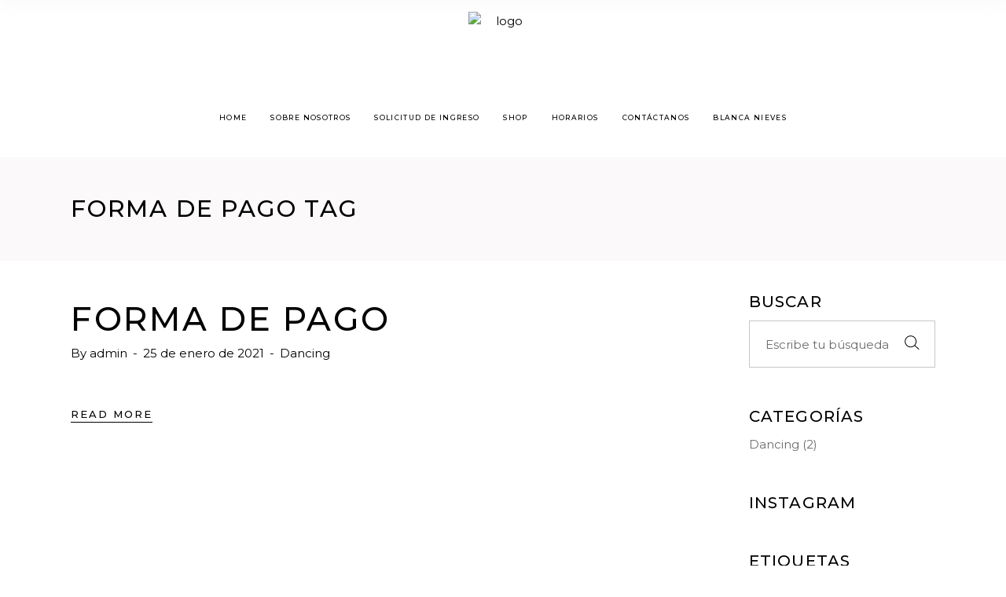

--- FILE ---
content_type: text/html; charset=UTF-8
request_url: https://www.beadancer.com.sv/tag/forma-de-pago/
body_size: 24591
content:
<!DOCTYPE html>
<html lang="es">
<head>
	
        <meta charset="UTF-8"/>
        <link rel="profile" href="http://gmpg.org/xfn/11"/>
		
	            <meta name="viewport" content="width=device-width,initial-scale=1,user-scalable=yes">
		<title>Forma de pago &#8211; Be a Dancer, Dance Studio</title>
<meta name='robots' content='max-image-preview:large' />
<script>window._wca = window._wca || [];</script>
<link rel='dns-prefetch' href='//maps.googleapis.com' />
<link rel='dns-prefetch' href='//stats.wp.com' />
<link rel='dns-prefetch' href='//fonts.googleapis.com' />
<link rel="alternate" type="application/rss+xml" title="Be a Dancer, Dance Studio &raquo; Feed" href="https://www.beadancer.com.sv/feed/" />
<link rel="alternate" type="application/rss+xml" title="Be a Dancer, Dance Studio &raquo; Feed de los comentarios" href="https://www.beadancer.com.sv/comments/feed/" />
<link rel="alternate" type="text/calendar" title="Be a Dancer, Dance Studio &raquo; iCal Feed" href="https://www.beadancer.com.sv/eventos/?ical=1" />
<link rel="alternate" type="application/rss+xml" title="Be a Dancer, Dance Studio &raquo; Etiqueta Forma de pago del feed" href="https://www.beadancer.com.sv/tag/forma-de-pago/feed/" />
		<!-- This site uses the Google Analytics by MonsterInsights plugin v9.11.1 - Using Analytics tracking - https://www.monsterinsights.com/ -->
		<!-- Nota: MonsterInsights no está actualmente configurado en este sitio. El dueño del sitio necesita identificarse usando su cuenta de Google Analytics en el panel de ajustes de MonsterInsights. -->
					<!-- No tracking code set -->
				<!-- / Google Analytics by MonsterInsights -->
		<style id='wp-img-auto-sizes-contain-inline-css' type='text/css'>
img:is([sizes=auto i],[sizes^="auto," i]){contain-intrinsic-size:3000px 1500px}
/*# sourceURL=wp-img-auto-sizes-contain-inline-css */
</style>

<link rel='stylesheet' id='ht_ctc_main_css-css' href='https://www.beadancer.com.sv/wp-content/plugins/click-to-chat-for-whatsapp/new/inc/assets/css/main.css?ver=4.36' type='text/css' media='all' />
<style id='wp-emoji-styles-inline-css' type='text/css'>

	img.wp-smiley, img.emoji {
		display: inline !important;
		border: none !important;
		box-shadow: none !important;
		height: 1em !important;
		width: 1em !important;
		margin: 0 0.07em !important;
		vertical-align: -0.1em !important;
		background: none !important;
		padding: 0 !important;
	}
/*# sourceURL=wp-emoji-styles-inline-css */
</style>
<link rel='stylesheet' id='wp-block-library-css' href='https://www.beadancer.com.sv/wp-includes/css/dist/block-library/style.min.css?ver=6.9' type='text/css' media='all' />
<style id='global-styles-inline-css' type='text/css'>
:root{--wp--preset--aspect-ratio--square: 1;--wp--preset--aspect-ratio--4-3: 4/3;--wp--preset--aspect-ratio--3-4: 3/4;--wp--preset--aspect-ratio--3-2: 3/2;--wp--preset--aspect-ratio--2-3: 2/3;--wp--preset--aspect-ratio--16-9: 16/9;--wp--preset--aspect-ratio--9-16: 9/16;--wp--preset--color--black: #000000;--wp--preset--color--cyan-bluish-gray: #abb8c3;--wp--preset--color--white: #ffffff;--wp--preset--color--pale-pink: #f78da7;--wp--preset--color--vivid-red: #cf2e2e;--wp--preset--color--luminous-vivid-orange: #ff6900;--wp--preset--color--luminous-vivid-amber: #fcb900;--wp--preset--color--light-green-cyan: #7bdcb5;--wp--preset--color--vivid-green-cyan: #00d084;--wp--preset--color--pale-cyan-blue: #8ed1fc;--wp--preset--color--vivid-cyan-blue: #0693e3;--wp--preset--color--vivid-purple: #9b51e0;--wp--preset--gradient--vivid-cyan-blue-to-vivid-purple: linear-gradient(135deg,rgb(6,147,227) 0%,rgb(155,81,224) 100%);--wp--preset--gradient--light-green-cyan-to-vivid-green-cyan: linear-gradient(135deg,rgb(122,220,180) 0%,rgb(0,208,130) 100%);--wp--preset--gradient--luminous-vivid-amber-to-luminous-vivid-orange: linear-gradient(135deg,rgb(252,185,0) 0%,rgb(255,105,0) 100%);--wp--preset--gradient--luminous-vivid-orange-to-vivid-red: linear-gradient(135deg,rgb(255,105,0) 0%,rgb(207,46,46) 100%);--wp--preset--gradient--very-light-gray-to-cyan-bluish-gray: linear-gradient(135deg,rgb(238,238,238) 0%,rgb(169,184,195) 100%);--wp--preset--gradient--cool-to-warm-spectrum: linear-gradient(135deg,rgb(74,234,220) 0%,rgb(151,120,209) 20%,rgb(207,42,186) 40%,rgb(238,44,130) 60%,rgb(251,105,98) 80%,rgb(254,248,76) 100%);--wp--preset--gradient--blush-light-purple: linear-gradient(135deg,rgb(255,206,236) 0%,rgb(152,150,240) 100%);--wp--preset--gradient--blush-bordeaux: linear-gradient(135deg,rgb(254,205,165) 0%,rgb(254,45,45) 50%,rgb(107,0,62) 100%);--wp--preset--gradient--luminous-dusk: linear-gradient(135deg,rgb(255,203,112) 0%,rgb(199,81,192) 50%,rgb(65,88,208) 100%);--wp--preset--gradient--pale-ocean: linear-gradient(135deg,rgb(255,245,203) 0%,rgb(182,227,212) 50%,rgb(51,167,181) 100%);--wp--preset--gradient--electric-grass: linear-gradient(135deg,rgb(202,248,128) 0%,rgb(113,206,126) 100%);--wp--preset--gradient--midnight: linear-gradient(135deg,rgb(2,3,129) 0%,rgb(40,116,252) 100%);--wp--preset--font-size--small: 13px;--wp--preset--font-size--medium: 20px;--wp--preset--font-size--large: 36px;--wp--preset--font-size--x-large: 42px;--wp--preset--spacing--20: 0.44rem;--wp--preset--spacing--30: 0.67rem;--wp--preset--spacing--40: 1rem;--wp--preset--spacing--50: 1.5rem;--wp--preset--spacing--60: 2.25rem;--wp--preset--spacing--70: 3.38rem;--wp--preset--spacing--80: 5.06rem;--wp--preset--shadow--natural: 6px 6px 9px rgba(0, 0, 0, 0.2);--wp--preset--shadow--deep: 12px 12px 50px rgba(0, 0, 0, 0.4);--wp--preset--shadow--sharp: 6px 6px 0px rgba(0, 0, 0, 0.2);--wp--preset--shadow--outlined: 6px 6px 0px -3px rgb(255, 255, 255), 6px 6px rgb(0, 0, 0);--wp--preset--shadow--crisp: 6px 6px 0px rgb(0, 0, 0);}:where(.is-layout-flex){gap: 0.5em;}:where(.is-layout-grid){gap: 0.5em;}body .is-layout-flex{display: flex;}.is-layout-flex{flex-wrap: wrap;align-items: center;}.is-layout-flex > :is(*, div){margin: 0;}body .is-layout-grid{display: grid;}.is-layout-grid > :is(*, div){margin: 0;}:where(.wp-block-columns.is-layout-flex){gap: 2em;}:where(.wp-block-columns.is-layout-grid){gap: 2em;}:where(.wp-block-post-template.is-layout-flex){gap: 1.25em;}:where(.wp-block-post-template.is-layout-grid){gap: 1.25em;}.has-black-color{color: var(--wp--preset--color--black) !important;}.has-cyan-bluish-gray-color{color: var(--wp--preset--color--cyan-bluish-gray) !important;}.has-white-color{color: var(--wp--preset--color--white) !important;}.has-pale-pink-color{color: var(--wp--preset--color--pale-pink) !important;}.has-vivid-red-color{color: var(--wp--preset--color--vivid-red) !important;}.has-luminous-vivid-orange-color{color: var(--wp--preset--color--luminous-vivid-orange) !important;}.has-luminous-vivid-amber-color{color: var(--wp--preset--color--luminous-vivid-amber) !important;}.has-light-green-cyan-color{color: var(--wp--preset--color--light-green-cyan) !important;}.has-vivid-green-cyan-color{color: var(--wp--preset--color--vivid-green-cyan) !important;}.has-pale-cyan-blue-color{color: var(--wp--preset--color--pale-cyan-blue) !important;}.has-vivid-cyan-blue-color{color: var(--wp--preset--color--vivid-cyan-blue) !important;}.has-vivid-purple-color{color: var(--wp--preset--color--vivid-purple) !important;}.has-black-background-color{background-color: var(--wp--preset--color--black) !important;}.has-cyan-bluish-gray-background-color{background-color: var(--wp--preset--color--cyan-bluish-gray) !important;}.has-white-background-color{background-color: var(--wp--preset--color--white) !important;}.has-pale-pink-background-color{background-color: var(--wp--preset--color--pale-pink) !important;}.has-vivid-red-background-color{background-color: var(--wp--preset--color--vivid-red) !important;}.has-luminous-vivid-orange-background-color{background-color: var(--wp--preset--color--luminous-vivid-orange) !important;}.has-luminous-vivid-amber-background-color{background-color: var(--wp--preset--color--luminous-vivid-amber) !important;}.has-light-green-cyan-background-color{background-color: var(--wp--preset--color--light-green-cyan) !important;}.has-vivid-green-cyan-background-color{background-color: var(--wp--preset--color--vivid-green-cyan) !important;}.has-pale-cyan-blue-background-color{background-color: var(--wp--preset--color--pale-cyan-blue) !important;}.has-vivid-cyan-blue-background-color{background-color: var(--wp--preset--color--vivid-cyan-blue) !important;}.has-vivid-purple-background-color{background-color: var(--wp--preset--color--vivid-purple) !important;}.has-black-border-color{border-color: var(--wp--preset--color--black) !important;}.has-cyan-bluish-gray-border-color{border-color: var(--wp--preset--color--cyan-bluish-gray) !important;}.has-white-border-color{border-color: var(--wp--preset--color--white) !important;}.has-pale-pink-border-color{border-color: var(--wp--preset--color--pale-pink) !important;}.has-vivid-red-border-color{border-color: var(--wp--preset--color--vivid-red) !important;}.has-luminous-vivid-orange-border-color{border-color: var(--wp--preset--color--luminous-vivid-orange) !important;}.has-luminous-vivid-amber-border-color{border-color: var(--wp--preset--color--luminous-vivid-amber) !important;}.has-light-green-cyan-border-color{border-color: var(--wp--preset--color--light-green-cyan) !important;}.has-vivid-green-cyan-border-color{border-color: var(--wp--preset--color--vivid-green-cyan) !important;}.has-pale-cyan-blue-border-color{border-color: var(--wp--preset--color--pale-cyan-blue) !important;}.has-vivid-cyan-blue-border-color{border-color: var(--wp--preset--color--vivid-cyan-blue) !important;}.has-vivid-purple-border-color{border-color: var(--wp--preset--color--vivid-purple) !important;}.has-vivid-cyan-blue-to-vivid-purple-gradient-background{background: var(--wp--preset--gradient--vivid-cyan-blue-to-vivid-purple) !important;}.has-light-green-cyan-to-vivid-green-cyan-gradient-background{background: var(--wp--preset--gradient--light-green-cyan-to-vivid-green-cyan) !important;}.has-luminous-vivid-amber-to-luminous-vivid-orange-gradient-background{background: var(--wp--preset--gradient--luminous-vivid-amber-to-luminous-vivid-orange) !important;}.has-luminous-vivid-orange-to-vivid-red-gradient-background{background: var(--wp--preset--gradient--luminous-vivid-orange-to-vivid-red) !important;}.has-very-light-gray-to-cyan-bluish-gray-gradient-background{background: var(--wp--preset--gradient--very-light-gray-to-cyan-bluish-gray) !important;}.has-cool-to-warm-spectrum-gradient-background{background: var(--wp--preset--gradient--cool-to-warm-spectrum) !important;}.has-blush-light-purple-gradient-background{background: var(--wp--preset--gradient--blush-light-purple) !important;}.has-blush-bordeaux-gradient-background{background: var(--wp--preset--gradient--blush-bordeaux) !important;}.has-luminous-dusk-gradient-background{background: var(--wp--preset--gradient--luminous-dusk) !important;}.has-pale-ocean-gradient-background{background: var(--wp--preset--gradient--pale-ocean) !important;}.has-electric-grass-gradient-background{background: var(--wp--preset--gradient--electric-grass) !important;}.has-midnight-gradient-background{background: var(--wp--preset--gradient--midnight) !important;}.has-small-font-size{font-size: var(--wp--preset--font-size--small) !important;}.has-medium-font-size{font-size: var(--wp--preset--font-size--medium) !important;}.has-large-font-size{font-size: var(--wp--preset--font-size--large) !important;}.has-x-large-font-size{font-size: var(--wp--preset--font-size--x-large) !important;}
/*# sourceURL=global-styles-inline-css */
</style>

<style id='classic-theme-styles-inline-css' type='text/css'>
/*! This file is auto-generated */
.wp-block-button__link{color:#fff;background-color:#32373c;border-radius:9999px;box-shadow:none;text-decoration:none;padding:calc(.667em + 2px) calc(1.333em + 2px);font-size:1.125em}.wp-block-file__button{background:#32373c;color:#fff;text-decoration:none}
/*# sourceURL=/wp-includes/css/classic-themes.min.css */
</style>
<link rel='stylesheet' id='contact-form-7-css' href='https://www.beadancer.com.sv/wp-content/plugins/contact-form-7/includes/css/styles.css?ver=6.1.4' type='text/css' media='all' />
<link rel='stylesheet' id='rs-plugin-settings-css' href='https://www.beadancer.com.sv/wp-content/plugins/revslider/public/assets/css/rs6.css?ver=6.2.23' type='text/css' media='all' />
<style id='rs-plugin-settings-inline-css' type='text/css'>
#rs-demo-id {}
/*# sourceURL=rs-plugin-settings-inline-css */
</style>
<link rel='stylesheet' id='timetable_sf_style-css' href='https://www.beadancer.com.sv/wp-content/plugins/timetable/style/superfish.css?ver=6.9' type='text/css' media='all' />
<link rel='stylesheet' id='timetable_gtip2_style-css' href='https://www.beadancer.com.sv/wp-content/plugins/timetable/style/jquery.qtip.css?ver=6.9' type='text/css' media='all' />
<link rel='stylesheet' id='timetable_style-css' href='https://www.beadancer.com.sv/wp-content/plugins/timetable/style/style.css?ver=6.9' type='text/css' media='all' />
<link rel='stylesheet' id='timetable_event_template-css' href='https://www.beadancer.com.sv/wp-content/plugins/timetable/style/event_template.css?ver=6.9' type='text/css' media='all' />
<link rel='stylesheet' id='timetable_responsive_style-css' href='https://www.beadancer.com.sv/wp-content/plugins/timetable/style/responsive.css?ver=6.9' type='text/css' media='all' />
<link rel='stylesheet' id='timetable_font_lato-css' href='//fonts.googleapis.com/css?family=Lato%3A400%2C700&#038;ver=6.9' type='text/css' media='all' />
<style id='woocommerce-inline-inline-css' type='text/css'>
.woocommerce form .form-row .required { visibility: visible; }
/*# sourceURL=woocommerce-inline-inline-css */
</style>
<link rel='stylesheet' id='arabesque-mikado-default-style-css' href='https://www.beadancer.com.sv/wp-content/themes/arabesque/style.css?ver=6.9' type='text/css' media='all' />
<link rel='stylesheet' id='arabesque-mikado-modules-css' href='https://www.beadancer.com.sv/wp-content/themes/arabesque/assets/css/modules.min.css?ver=6.9' type='text/css' media='all' />
<link rel='stylesheet' id='arabesque-mikado-dripicons-css' href='https://www.beadancer.com.sv/wp-content/themes/arabesque/framework/lib/icons-pack/dripicons/dripicons.css?ver=6.9' type='text/css' media='all' />
<link rel='stylesheet' id='arabesque-mikado-font_elegant-css' href='https://www.beadancer.com.sv/wp-content/themes/arabesque/framework/lib/icons-pack/elegant-icons/style.min.css?ver=6.9' type='text/css' media='all' />
<link rel='stylesheet' id='arabesque-mikado-font_awesome-css' href='https://www.beadancer.com.sv/wp-content/themes/arabesque/framework/lib/icons-pack/font-awesome/css/fontawesome-all.min.css?ver=6.9' type='text/css' media='all' />
<link rel='stylesheet' id='arabesque-mikado-ion_icons-css' href='https://www.beadancer.com.sv/wp-content/themes/arabesque/framework/lib/icons-pack/ion-icons/css/ionicons.min.css?ver=6.9' type='text/css' media='all' />
<link rel='stylesheet' id='arabesque-mikado-linea_icons-css' href='https://www.beadancer.com.sv/wp-content/themes/arabesque/framework/lib/icons-pack/linea-icons/style.css?ver=6.9' type='text/css' media='all' />
<link rel='stylesheet' id='arabesque-mikado-linear_icons-css' href='https://www.beadancer.com.sv/wp-content/themes/arabesque/framework/lib/icons-pack/linear-icons/style.css?ver=6.9' type='text/css' media='all' />
<link rel='stylesheet' id='arabesque-mikado-simple_line_icons-css' href='https://www.beadancer.com.sv/wp-content/themes/arabesque/framework/lib/icons-pack/simple-line-icons/simple-line-icons.css?ver=6.9' type='text/css' media='all' />
<link rel='stylesheet' id='mediaelement-css' href='https://www.beadancer.com.sv/wp-includes/js/mediaelement/mediaelementplayer-legacy.min.css?ver=4.2.17' type='text/css' media='all' />
<link rel='stylesheet' id='wp-mediaelement-css' href='https://www.beadancer.com.sv/wp-includes/js/mediaelement/wp-mediaelement.min.css?ver=6.9' type='text/css' media='all' />
<link rel='stylesheet' id='arabesque-mikado-woo-css' href='https://www.beadancer.com.sv/wp-content/themes/arabesque/assets/css/woocommerce.min.css?ver=6.9' type='text/css' media='all' />
<link rel='stylesheet' id='arabesque-mikado-woo-responsive-css' href='https://www.beadancer.com.sv/wp-content/themes/arabesque/assets/css/woocommerce-responsive.min.css?ver=6.9' type='text/css' media='all' />
<link rel='stylesheet' id='arabesque-mikado-style-dynamic-css' href='https://www.beadancer.com.sv/wp-content/themes/arabesque/assets/css/style_dynamic.css?ver=1611206982' type='text/css' media='all' />
<link rel='stylesheet' id='arabesque-mikado-modules-responsive-css' href='https://www.beadancer.com.sv/wp-content/themes/arabesque/assets/css/modules-responsive.min.css?ver=6.9' type='text/css' media='all' />
<link rel='stylesheet' id='arabesque-mikado-style-dynamic-responsive-css' href='https://www.beadancer.com.sv/wp-content/themes/arabesque/assets/css/style_dynamic_responsive.css?ver=1611206982' type='text/css' media='all' />
<link rel='stylesheet' id='arabesque-mikado-google-fonts-css' href='https://fonts.googleapis.com/css?family=Montserrat%3A200%2C300%2C400%2C500&#038;subset=latin-ext&#038;ver=1.0.0' type='text/css' media='all' />
<link rel='stylesheet' id='pwb-styles-frontend-css' href='https://www.beadancer.com.sv/wp-content/plugins/perfect-woocommerce-brands/build/frontend/css/style.css?ver=3.6.8' type='text/css' media='all' />
<link rel='stylesheet' id='js_composer_front-css' href='https://www.beadancer.com.sv/wp-content/plugins/js_composer/assets/css/js_composer.min.css?ver=6.4.1' type='text/css' media='all' />
<script type="text/javascript" src="https://www.beadancer.com.sv/wp-includes/js/jquery/jquery.min.js?ver=3.7.1" id="jquery-core-js"></script>
<script type="text/javascript" src="https://www.beadancer.com.sv/wp-includes/js/jquery/jquery-migrate.min.js?ver=3.4.1" id="jquery-migrate-js"></script>
<script type="text/javascript" src="https://www.beadancer.com.sv/wp-content/plugins/revslider/public/assets/js/rbtools.min.js?ver=6.2.23" id="tp-tools-js"></script>
<script type="text/javascript" src="https://www.beadancer.com.sv/wp-content/plugins/revslider/public/assets/js/rs6.min.js?ver=6.2.23" id="revmin-js"></script>
<script type="text/javascript" src="https://www.beadancer.com.sv/wp-content/plugins/woocommerce/assets/js/jquery-blockui/jquery.blockUI.min.js?ver=2.7.0-wc.10.4.3" id="wc-jquery-blockui-js" data-wp-strategy="defer"></script>
<script type="text/javascript" id="wc-add-to-cart-js-extra">
/* <![CDATA[ */
var wc_add_to_cart_params = {"ajax_url":"/wp-admin/admin-ajax.php","wc_ajax_url":"/?wc-ajax=%%endpoint%%","i18n_view_cart":"Ver carrito","cart_url":"https://www.beadancer.com.sv/cart/","is_cart":"","cart_redirect_after_add":"no"};
//# sourceURL=wc-add-to-cart-js-extra
/* ]]> */
</script>
<script type="text/javascript" src="https://www.beadancer.com.sv/wp-content/plugins/woocommerce/assets/js/frontend/add-to-cart.min.js?ver=10.4.3" id="wc-add-to-cart-js" data-wp-strategy="defer"></script>
<script type="text/javascript" src="https://www.beadancer.com.sv/wp-content/plugins/woocommerce/assets/js/js-cookie/js.cookie.min.js?ver=2.1.4-wc.10.4.3" id="wc-js-cookie-js" defer="defer" data-wp-strategy="defer"></script>
<script type="text/javascript" id="woocommerce-js-extra">
/* <![CDATA[ */
var woocommerce_params = {"ajax_url":"/wp-admin/admin-ajax.php","wc_ajax_url":"/?wc-ajax=%%endpoint%%","i18n_password_show":"Mostrar contrase\u00f1a","i18n_password_hide":"Ocultar contrase\u00f1a"};
//# sourceURL=woocommerce-js-extra
/* ]]> */
</script>
<script type="text/javascript" src="https://www.beadancer.com.sv/wp-content/plugins/woocommerce/assets/js/frontend/woocommerce.min.js?ver=10.4.3" id="woocommerce-js" defer="defer" data-wp-strategy="defer"></script>
<script type="text/javascript" src="https://www.beadancer.com.sv/wp-content/plugins/js_composer/assets/js/vendors/woocommerce-add-to-cart.js?ver=6.4.1" id="vc_woocommerce-add-to-cart-js-js"></script>
<script type="text/javascript" src="https://www.beadancer.com.sv/wp-content/plugins/woocommerce/assets/js/select2/select2.full.min.js?ver=4.0.3-wc.10.4.3" id="wc-select2-js" defer="defer" data-wp-strategy="defer"></script>
<script type="text/javascript" src="https://stats.wp.com/s-202605.js" id="woocommerce-analytics-js" defer="defer" data-wp-strategy="defer"></script>
<link rel="https://api.w.org/" href="https://www.beadancer.com.sv/wp-json/" /><link rel="alternate" title="JSON" type="application/json" href="https://www.beadancer.com.sv/wp-json/wp/v2/tags/141" /><link rel="EditURI" type="application/rsd+xml" title="RSD" href="https://www.beadancer.com.sv/xmlrpc.php?rsd" />
<meta name="generator" content="WordPress 6.9" />
<meta name="generator" content="WooCommerce 10.4.3" />
<meta name="tec-api-version" content="v1"><meta name="tec-api-origin" content="https://www.beadancer.com.sv"><link rel="alternate" href="https://www.beadancer.com.sv/wp-json/tribe/events/v1/events/?tags=forma-de-pago" />	<style>img#wpstats{display:none}</style>
			<noscript><style>.woocommerce-product-gallery{ opacity: 1 !important; }</style></noscript>
	
<!-- Meta Pixel Code -->
<script type='text/javascript'>
!function(f,b,e,v,n,t,s){if(f.fbq)return;n=f.fbq=function(){n.callMethod?
n.callMethod.apply(n,arguments):n.queue.push(arguments)};if(!f._fbq)f._fbq=n;
n.push=n;n.loaded=!0;n.version='2.0';n.queue=[];t=b.createElement(e);t.async=!0;
t.src=v;s=b.getElementsByTagName(e)[0];s.parentNode.insertBefore(t,s)}(window,
document,'script','https://connect.facebook.net/en_US/fbevents.js');
</script>
<!-- End Meta Pixel Code -->
<script type='text/javascript'>var url = window.location.origin + '?ob=open-bridge';
            fbq('set', 'openbridge', '247962710204889', url);
fbq('init', '247962710204889', {}, {
    "agent": "wordpress-6.9-4.1.5"
})</script><script type='text/javascript'>
    fbq('track', 'PageView', []);
  </script><meta name="generator" content="Powered by WPBakery Page Builder - drag and drop page builder for WordPress."/>
<meta name="generator" content="Powered by Slider Revolution 6.2.23 - responsive, Mobile-Friendly Slider Plugin for WordPress with comfortable drag and drop interface." />
<!-- Google Tag Manager -->
<script>(function(w,d,s,l,i){w[l]=w[l]||[];w[l].push({'gtm.start':
new Date().getTime(),event:'gtm.js'});var f=d.getElementsByTagName(s)[0],
j=d.createElement(s),dl=l!='dataLayer'?'&l='+l:'';j.async=true;j.src=
'https://www.googletagmanager.com/gtm.js?id='+i+dl;f.parentNode.insertBefore(j,f);
})(window,document,'script','dataLayer','GTM-WB6D99P');</script>
<!-- End Google Tag Manager --><link rel="icon" href="https://www.beadancer.com.sv/wp-content/uploads/2021/01/cropped-logo-dancer-32x32.png" sizes="32x32" />
<link rel="icon" href="https://www.beadancer.com.sv/wp-content/uploads/2021/01/cropped-logo-dancer-192x192.png" sizes="192x192" />
<link rel="apple-touch-icon" href="https://www.beadancer.com.sv/wp-content/uploads/2021/01/cropped-logo-dancer-180x180.png" />
<meta name="msapplication-TileImage" content="https://www.beadancer.com.sv/wp-content/uploads/2021/01/cropped-logo-dancer-270x270.png" />
<script type="text/javascript">function setREVStartSize(e){
			//window.requestAnimationFrame(function() {				 
				window.RSIW = window.RSIW===undefined ? window.innerWidth : window.RSIW;	
				window.RSIH = window.RSIH===undefined ? window.innerHeight : window.RSIH;	
				try {								
					var pw = document.getElementById(e.c).parentNode.offsetWidth,
						newh;
					pw = pw===0 || isNaN(pw) ? window.RSIW : pw;
					e.tabw = e.tabw===undefined ? 0 : parseInt(e.tabw);
					e.thumbw = e.thumbw===undefined ? 0 : parseInt(e.thumbw);
					e.tabh = e.tabh===undefined ? 0 : parseInt(e.tabh);
					e.thumbh = e.thumbh===undefined ? 0 : parseInt(e.thumbh);
					e.tabhide = e.tabhide===undefined ? 0 : parseInt(e.tabhide);
					e.thumbhide = e.thumbhide===undefined ? 0 : parseInt(e.thumbhide);
					e.mh = e.mh===undefined || e.mh=="" || e.mh==="auto" ? 0 : parseInt(e.mh,0);		
					if(e.layout==="fullscreen" || e.l==="fullscreen") 						
						newh = Math.max(e.mh,window.RSIH);					
					else{					
						e.gw = Array.isArray(e.gw) ? e.gw : [e.gw];
						for (var i in e.rl) if (e.gw[i]===undefined || e.gw[i]===0) e.gw[i] = e.gw[i-1];					
						e.gh = e.el===undefined || e.el==="" || (Array.isArray(e.el) && e.el.length==0)? e.gh : e.el;
						e.gh = Array.isArray(e.gh) ? e.gh : [e.gh];
						for (var i in e.rl) if (e.gh[i]===undefined || e.gh[i]===0) e.gh[i] = e.gh[i-1];
											
						var nl = new Array(e.rl.length),
							ix = 0,						
							sl;					
						e.tabw = e.tabhide>=pw ? 0 : e.tabw;
						e.thumbw = e.thumbhide>=pw ? 0 : e.thumbw;
						e.tabh = e.tabhide>=pw ? 0 : e.tabh;
						e.thumbh = e.thumbhide>=pw ? 0 : e.thumbh;					
						for (var i in e.rl) nl[i] = e.rl[i]<window.RSIW ? 0 : e.rl[i];
						sl = nl[0];									
						for (var i in nl) if (sl>nl[i] && nl[i]>0) { sl = nl[i]; ix=i;}															
						var m = pw>(e.gw[ix]+e.tabw+e.thumbw) ? 1 : (pw-(e.tabw+e.thumbw)) / (e.gw[ix]);					
						newh =  (e.gh[ix] * m) + (e.tabh + e.thumbh);
					}				
					if(window.rs_init_css===undefined) window.rs_init_css = document.head.appendChild(document.createElement("style"));					
					document.getElementById(e.c).height = newh+"px";
					window.rs_init_css.innerHTML += "#"+e.c+"_wrapper { height: "+newh+"px }";				
				} catch(e){
					console.log("Failure at Presize of Slider:" + e)
				}					   
			//});
		  };</script>
		<style type="text/css" id="wp-custom-css">
			ul.products>.product .mkdf-pl-text-wrapper {
    display: flex;
    flex-direction: column;
}

ul.products>.product .mkdf-pl-text-wrapper .price {
    position: relative;
    align-self: flex-end;
}

@media only screen and (max-width: 1450px) {
    .mkdf-main-menu>ul>li>a {
        padding: 0 15px;
    }
}

@media only screen and (max-width: 1350px) {
    .mkdf-main-menu>ul>li>a {
        padding: 0 15px;
				font-size: 9px;
    }
}

@media only screen and (max-width: 1200px) {
    .mkdf-main-menu>ul>li>a {
        padding: 0px 10px;
				font-size: 7px;
    }
}

/* Sasha's edit */

.admin-bar .mkdf-sticky-header.header-appear {
    top: 23px !important;
}


.wpcf7 form .titulo {
    font-size: 14px;
    font-weight: bold;
    margin-bottom: 15px;
    text-transform: uppercase;
}

/*Luis Edit*/
.wpFechaNace input::after {
	content: "Fecha Nacimiento";
	margin-right: 10px;
}
		</style>
		<noscript><style> .wpb_animate_when_almost_visible { opacity: 1; }</style></noscript><link rel='stylesheet' id='wc-blocks-style-css' href='https://www.beadancer.com.sv/wp-content/plugins/woocommerce/assets/client/blocks/wc-blocks.css?ver=wc-10.4.3' type='text/css' media='all' />
</head>
<body class="archive tag tag-forma-de-pago tag-141 wp-theme-arabesque theme-arabesque woocommerce-no-js tribe-no-js arabesque-ver-1.3 mkdf-grid-1300 mkdf-empty-google-api mkdf-content-background-full-image mkdf-sticky-header-on-scroll-down-up mkdf-dropdown-animate-height mkdf-header-centered mkdf-menu-area-shadow-disable mkdf-menu-area-in-grid-shadow-disable mkdf-menu-area-border-disable mkdf-menu-area-in-grid-border-disable mkdf-logo-area-border-disable mkdf-side-menu-slide-from-right mkdf-woocommerce-columns-3 mkdf-woo-normal-space mkdf-woo-pl-info-below-image mkdf-woo-single-thumb-on-left-side mkdf-woo-single-has-pretty-photo mkdf-default-mobile-header mkdf-sticky-up-mobile-header mkdf-search-covers-header wpb-js-composer js-comp-ver-6.4.1 vc_responsive" itemscope itemtype="http://schema.org/WebPage">
<!-- Google Tag Manager (noscript) -->
<noscript><iframe src="https://www.googletagmanager.com/ns.html?id=GTM-WB6D99P"
height="0" width="0" style="display:none;visibility:hidden"></iframe></noscript>
<!-- End Google Tag Manager (noscript) -->
	<section class="mkdf-side-menu">
	<div class="mkdf-close-side-menu-holder">
        <a class="mkdf-close-side-menu mkdf-close-side-menu-svg-path" href="#">
			<svg version="1.1" xmlns="http://www.w3.org/2000/svg" xmlns:xlink="http://www.w3.org/1999/xlink" x="0px" y="0px"
	 width="24px" height="22px" viewBox="0 0 24 22" enable-background="new 0 0 24 22" xml:space="preserve">
<polygon fill="#030303" points="20.871,3.3 20.164,2.593 12,10.758 3.836,2.594 3.129,3.301 11.293,11.465 3.129,19.629 
	3.836,20.336 12,12.172 20.164,20.336 20.871,19.629 12.707,11.465 "/>
</svg>        </a>
	</div>
	<div id="text-29" class="widget mkdf-sidearea widget_text">			<div class="textwidget"><p>[mkdf_section_title position=»center» reverse_order=»yes» title_tag=»h3&#8243; disable_break_words=»no» text_tag=»span» text_font_weight=»» title=»dance academy» text=»Arabesque» text_font_size=»50px»]</p>
</div>
		</div><div id="text-30" class="widget mkdf-sidearea widget_text">			<div class="textwidget"><p style="text-align: center;">Lorem ipsum dolor sit amet, consectetur at vero adipiscing elit, sed do eiusmod.</p>
</div>
		</div></section>
    <div class="mkdf-wrapper">
        <div class="mkdf-wrapper-inner">
            
<header class="mkdf-page-header">
		
    <div class="mkdf-logo-area">
	    	    
        			
            <div class="mkdf-vertical-align-containers">
                <div class="mkdf-position-center"><!--
                 --><div class="mkdf-position-center-inner">
                        

<div class="mkdf-logo-wrapper">
    <a itemprop="url" href="https://www.beadancer.com.sv/" style="height: 70px;">
        <img itemprop="image" class="mkdf-normal-logo" src="http://beadancer.com.sv/wp-content/uploads/2021/01/logo-dancer-v3.png" width="477" height="140"  alt="logo"/>
        <img itemprop="image" class="mkdf-dark-logo" src="http://beadancer.com.sv/wp-content/uploads/2021/01/logo-dancer-v3.png" width="477" height="140"  alt="dark logo"/>        <img itemprop="image" class="mkdf-light-logo" src="http://beadancer.com.sv/wp-content/uploads/2021/01/logo-dancer-movil.png" width="409" height="120"  alt="light logo"/>    </a>
</div>

                    </div>
                </div>
            </div>
	            
            </div>
	
    	        
    <div class="mkdf-menu-area">
	    	    
        	            
            <div class="mkdf-vertical-align-containers">
                <div class="mkdf-position-left"><!--
                 --><div class="mkdf-position-left-inner">
								            </div>
		        </div>
                <div class="mkdf-position-center"><!--
                 --><div class="mkdf-position-center-inner">
                                                
<nav class="mkdf-main-menu mkdf-drop-down mkdf-default-nav">
    <ul id="menu-menu-principal-bad" class="clearfix"><li id="nav-menu-item-8618" class="menu-item menu-item-type-post_type menu-item-object-page menu-item-home  narrow"><a href="https://www.beadancer.com.sv/" class=""><span class="item_outer"><span class="item_text">Home</span></span></a></li>
<li id="nav-menu-item-8697" class="menu-item menu-item-type-custom menu-item-object-custom menu-item-has-children  has_sub narrow"><a href="#" class=""><span class="item_outer"><span class="item_text">Sobre Nosotros</span><i class="mkdf-menu-arrow fa fa-angle-down"></i></span></a>
<div class="second"><div class="inner"><ul>
	<li id="nav-menu-item-8616" class="menu-item menu-item-type-post_type menu-item-object-page "><a href="https://www.beadancer.com.sv/home-1/about-us/" class=""><span class="item_outer"><span class="item_text">Quienes somos</span></span></a></li>
	<li id="nav-menu-item-8617" class="menu-item menu-item-type-post_type menu-item-object-page "><a href="https://www.beadancer.com.sv/home-1/about-us/team/" class=""><span class="item_outer"><span class="item_text">Directoras</span></span></a></li>
	<li id="nav-menu-item-8630" class="menu-item menu-item-type-post_type menu-item-object-page "><a href="https://www.beadancer.com.sv/home-1/about-us/our-services/" class=""><span class="item_outer"><span class="item_text">Nuestros Servicios</span></span></a></li>
</ul></div></div>
</li>
<li id="nav-menu-item-8695" class="menu-item menu-item-type-post_type menu-item-object-page  narrow"><a href="https://www.beadancer.com.sv/ficha-de-ingreso/" class=""><span class="item_outer"><span class="item_text">Solicitud de ingreso</span></span></a></li>
<li id="nav-menu-item-8615" class="menu-item menu-item-type-post_type menu-item-object-page  narrow"><a href="https://www.beadancer.com.sv/shop/" class=""><span class="item_outer"><span class="item_text">Shop</span></span></a></li>
<li id="nav-menu-item-9028" class="menu-item menu-item-type-post_type menu-item-object-page  narrow"><a href="https://www.beadancer.com.sv/horarios-y-precios/" class=""><span class="item_outer"><span class="item_text">Horarios</span></span></a></li>
<li id="nav-menu-item-8621" class="menu-item menu-item-type-post_type menu-item-object-page  narrow"><a href="https://www.beadancer.com.sv/home-1/contact-us/" class=""><span class="item_outer"><span class="item_text">Contáctanos</span></span></a></li>
<li id="nav-menu-item-9417" class="menu-item menu-item-type-post_type menu-item-object-page  narrow"><a href="https://www.beadancer.com.sv/elf-el-musical-formulario-taller/" class=""><span class="item_outer"><span class="item_text">Blanca Nieves</span></span></a></li>
</ul></nav>

						                    </div>
                </div>
                <div class="mkdf-position-right"><!--
                 --><div class="mkdf-position-right-inner">
								            </div>
		        </div>
            </div>
	            
            </div>
	
    	
	
    <div class="mkdf-sticky-header">
                <div class="mkdf-sticky-holder">
                        <div class=" mkdf-vertical-align-containers">
                    <div class="mkdf-position-left"><!--
                     --><div class="mkdf-position-left-inner">
                            

<div class="mkdf-logo-wrapper">
    <a itemprop="url" href="https://www.beadancer.com.sv/" style="height: 70px;">
        <img itemprop="image" class="mkdf-normal-logo" src="http://beadancer.com.sv/wp-content/uploads/2021/01/logo-dancer-v3.png" width="477" height="140"  alt="logo"/>
        <img itemprop="image" class="mkdf-dark-logo" src="http://beadancer.com.sv/wp-content/uploads/2021/01/logo-dancer-v3.png" width="477" height="140"  alt="dark logo"/>        <img itemprop="image" class="mkdf-light-logo" src="http://beadancer.com.sv/wp-content/uploads/2021/01/logo-dancer-movil.png" width="409" height="120"  alt="light logo"/>    </a>
</div>

                        </div>
                    </div>
                    <div class="mkdf-position-right"><!--
                     --><div class="mkdf-position-right-inner">
                            
<nav class="mkdf-main-menu mkdf-drop-down mkdf-sticky-nav">
    <ul id="menu-menu-principal-bad-1" class="clearfix"><li id="sticky-nav-menu-item-8618" class="menu-item menu-item-type-post_type menu-item-object-page menu-item-home  narrow"><a href="https://www.beadancer.com.sv/" class=""><span class="item_outer"><span class="item_text">Home</span><span class="plus"></span></span></a></li>
<li id="sticky-nav-menu-item-8697" class="menu-item menu-item-type-custom menu-item-object-custom menu-item-has-children  has_sub narrow"><a href="#" class=""><span class="item_outer"><span class="item_text">Sobre Nosotros</span><span class="plus"></span><i class="mkdf-menu-arrow fa fa-angle-down"></i></span></a>
<div class="second"><div class="inner"><ul>
	<li id="sticky-nav-menu-item-8616" class="menu-item menu-item-type-post_type menu-item-object-page "><a href="https://www.beadancer.com.sv/home-1/about-us/" class=""><span class="item_outer"><span class="item_text">Quienes somos</span><span class="plus"></span></span></a></li>
	<li id="sticky-nav-menu-item-8617" class="menu-item menu-item-type-post_type menu-item-object-page "><a href="https://www.beadancer.com.sv/home-1/about-us/team/" class=""><span class="item_outer"><span class="item_text">Directoras</span><span class="plus"></span></span></a></li>
	<li id="sticky-nav-menu-item-8630" class="menu-item menu-item-type-post_type menu-item-object-page "><a href="https://www.beadancer.com.sv/home-1/about-us/our-services/" class=""><span class="item_outer"><span class="item_text">Nuestros Servicios</span><span class="plus"></span></span></a></li>
</ul></div></div>
</li>
<li id="sticky-nav-menu-item-8695" class="menu-item menu-item-type-post_type menu-item-object-page  narrow"><a href="https://www.beadancer.com.sv/ficha-de-ingreso/" class=""><span class="item_outer"><span class="item_text">Solicitud de ingreso</span><span class="plus"></span></span></a></li>
<li id="sticky-nav-menu-item-8615" class="menu-item menu-item-type-post_type menu-item-object-page  narrow"><a href="https://www.beadancer.com.sv/shop/" class=""><span class="item_outer"><span class="item_text">Shop</span><span class="plus"></span></span></a></li>
<li id="sticky-nav-menu-item-9028" class="menu-item menu-item-type-post_type menu-item-object-page  narrow"><a href="https://www.beadancer.com.sv/horarios-y-precios/" class=""><span class="item_outer"><span class="item_text">Horarios</span><span class="plus"></span></span></a></li>
<li id="sticky-nav-menu-item-8621" class="menu-item menu-item-type-post_type menu-item-object-page  narrow"><a href="https://www.beadancer.com.sv/home-1/contact-us/" class=""><span class="item_outer"><span class="item_text">Contáctanos</span><span class="plus"></span></span></a></li>
<li id="sticky-nav-menu-item-9417" class="menu-item menu-item-type-post_type menu-item-object-page  narrow"><a href="https://www.beadancer.com.sv/elf-el-musical-formulario-taller/" class=""><span class="item_outer"><span class="item_text">Blanca Nieves</span><span class="plus"></span></span></a></li>
</ul></nav>

						
    <div class="mkdf-sticky-header">
                <div class="mkdf-sticky-holder">
                        <div class=" mkdf-vertical-align-containers">
                    <div class="mkdf-position-left"><!--
                     --><div class="mkdf-position-left-inner">
                            

<div class="mkdf-logo-wrapper">
    <a itemprop="url" href="https://www.beadancer.com.sv/" style="height: 70px;">
        <img itemprop="image" class="mkdf-normal-logo" src="http://beadancer.com.sv/wp-content/uploads/2021/01/logo-dancer-v3.png" width="477" height="140"  alt="logo"/>
        <img itemprop="image" class="mkdf-dark-logo" src="http://beadancer.com.sv/wp-content/uploads/2021/01/logo-dancer-v3.png" width="477" height="140"  alt="dark logo"/>        <img itemprop="image" class="mkdf-light-logo" src="http://beadancer.com.sv/wp-content/uploads/2021/01/logo-dancer-movil.png" width="409" height="120"  alt="light logo"/>    </a>
</div>

                        </div>
                    </div>
                    <div class="mkdf-position-right"><!--
                     --><div class="mkdf-position-right-inner">
                            
<nav class="mkdf-main-menu mkdf-drop-down mkdf-sticky-nav">
    <ul id="menu-menu-principal-bad-2" class="clearfix"><li id="sticky-nav-menu-item-8618" class="menu-item menu-item-type-post_type menu-item-object-page menu-item-home  narrow"><a href="https://www.beadancer.com.sv/" class=""><span class="item_outer"><span class="item_text">Home</span><span class="plus"></span></span></a></li>
<li id="sticky-nav-menu-item-8697" class="menu-item menu-item-type-custom menu-item-object-custom menu-item-has-children  has_sub narrow"><a href="#" class=""><span class="item_outer"><span class="item_text">Sobre Nosotros</span><span class="plus"></span><i class="mkdf-menu-arrow fa fa-angle-down"></i></span></a>
<div class="second"><div class="inner"><ul>
	<li id="sticky-nav-menu-item-8616" class="menu-item menu-item-type-post_type menu-item-object-page "><a href="https://www.beadancer.com.sv/home-1/about-us/" class=""><span class="item_outer"><span class="item_text">Quienes somos</span><span class="plus"></span></span></a></li>
	<li id="sticky-nav-menu-item-8617" class="menu-item menu-item-type-post_type menu-item-object-page "><a href="https://www.beadancer.com.sv/home-1/about-us/team/" class=""><span class="item_outer"><span class="item_text">Directoras</span><span class="plus"></span></span></a></li>
	<li id="sticky-nav-menu-item-8630" class="menu-item menu-item-type-post_type menu-item-object-page "><a href="https://www.beadancer.com.sv/home-1/about-us/our-services/" class=""><span class="item_outer"><span class="item_text">Nuestros Servicios</span><span class="plus"></span></span></a></li>
</ul></div></div>
</li>
<li id="sticky-nav-menu-item-8695" class="menu-item menu-item-type-post_type menu-item-object-page  narrow"><a href="https://www.beadancer.com.sv/ficha-de-ingreso/" class=""><span class="item_outer"><span class="item_text">Solicitud de ingreso</span><span class="plus"></span></span></a></li>
<li id="sticky-nav-menu-item-8615" class="menu-item menu-item-type-post_type menu-item-object-page  narrow"><a href="https://www.beadancer.com.sv/shop/" class=""><span class="item_outer"><span class="item_text">Shop</span><span class="plus"></span></span></a></li>
<li id="sticky-nav-menu-item-9028" class="menu-item menu-item-type-post_type menu-item-object-page  narrow"><a href="https://www.beadancer.com.sv/horarios-y-precios/" class=""><span class="item_outer"><span class="item_text">Horarios</span><span class="plus"></span></span></a></li>
<li id="sticky-nav-menu-item-8621" class="menu-item menu-item-type-post_type menu-item-object-page  narrow"><a href="https://www.beadancer.com.sv/home-1/contact-us/" class=""><span class="item_outer"><span class="item_text">Contáctanos</span><span class="plus"></span></span></a></li>
<li id="sticky-nav-menu-item-9417" class="menu-item menu-item-type-post_type menu-item-object-page  narrow"><a href="https://www.beadancer.com.sv/elf-el-musical-formulario-taller/" class=""><span class="item_outer"><span class="item_text">Blanca Nieves</span><span class="plus"></span></span></a></li>
</ul></nav>

                                                    </div>
                    </div>
                </div>
                </div>
    </div>

                        </div>
                    </div>
                </div>
                </div>
    </div>

	
	<form action="https://www.beadancer.com.sv/" class="mkdf-search-cover" method="get">
				<div class="mkdf-form-holder-outer">
				<div class="mkdf-form-holder">
					<div class="mkdf-form-holder-inner">
						<input type="text" placeholder="Escribe tu búsqueda" name="s" class="mkdf_search_field" autocomplete="off" />
						<a class="mkdf-search-close mkdf-search-close-svg-path" href="#">
							<svg version="1.1" xmlns="http://www.w3.org/2000/svg" xmlns:xlink="http://www.w3.org/1999/xlink" x="0px" y="0px"
	 width="18px" height="18px" viewBox="0 0 12 12" enable-background="new 0 0 12 12" xml:space="preserve">
<polygon fill="#040404" points="11.111,1.596 10.404,0.889 6,5.294 1.596,0.89 0.889,1.597 5.293,6.001 0.889,10.405 1.596,11.112 
	6,6.708 10.404,11.112 11.111,10.405 6.707,6.001 "/>
</svg>						</a>
					</div>
				</div>
			</div>
	</form></header>


<header class="mkdf-mobile-header">
		
	<div class="mkdf-mobile-header-inner">
		<div class="mkdf-mobile-header-holder">
			<div class="mkdf-grid">
				<div class="mkdf-vertical-align-containers">
					<div class="mkdf-vertical-align-containers">
                        <div class="mkdf-position-left"><!--
						 --><div class="mkdf-position-right-inner">
                                                            </div>
                        </div>
						<div class="mkdf-position-center"><!--
						 --><div class="mkdf-position-center-inner">
								

<div class="mkdf-mobile-logo-wrapper">
    <a itemprop="url" href="https://www.beadancer.com.sv/" style="height: 60px">
        <img itemprop="image" src="http://beadancer.com.sv/wp-content/uploads/2021/01/logo-dancer-movil.png" width="409" height="120"  alt="Mobile Logo"/>
    </a>
</div>

							</div>
						</div>
                                                    <div class="mkdf-mobile-menu-opener mkdf-mobile-menu-opener-svg-path">
                                <a href="javascript:void(0)">
									<span class="mkdf-mobile-menu-icon">
                                        <svg version="1.1" xmlns="http://www.w3.org/2000/svg" xmlns:xlink="http://www.w3.org/1999/xlink" x="0px" y="0px" width="29px" height="19px" viewBox="0 0 29 19" enable-background="new 0 0 29 19" xml:space="preserve">
<rect x="2" y="2" width="25" height="1"></rect>
<rect x="7" y="9" width="20" height="1"></rect>
<rect x="12" y="16" width="15" height="1"></rect>
</svg>									</span>
                                                                    </a>
                            </div>
                        					</div>
				</div>
			</div>
		</div>
		
    <nav class="mkdf-mobile-nav" role="navigation" aria-label="Mobile Menu">
        <div class="mkdf-grid">
			<ul id="menu-menu-principal-bad-3" class=""><li id="mobile-menu-item-8618" class="menu-item menu-item-type-post_type menu-item-object-page menu-item-home "><a href="https://www.beadancer.com.sv/" class=""><span>Home</span></a></li>
<li id="mobile-menu-item-8697" class="menu-item menu-item-type-custom menu-item-object-custom menu-item-has-children  has_sub"><a href="#" class=" mkdf-mobile-no-link"><span>Sobre Nosotros</span></a><span class="mobile_arrow"><i class="mkdf-sub-arrow ion-ios-arrow-right"></i><i class="ion-ios-arrow-down"></i></span>
<ul class="sub_menu">
	<li id="mobile-menu-item-8616" class="menu-item menu-item-type-post_type menu-item-object-page "><a href="https://www.beadancer.com.sv/home-1/about-us/" class=""><span>Quienes somos</span></a></li>
	<li id="mobile-menu-item-8617" class="menu-item menu-item-type-post_type menu-item-object-page "><a href="https://www.beadancer.com.sv/home-1/about-us/team/" class=""><span>Directoras</span></a></li>
	<li id="mobile-menu-item-8630" class="menu-item menu-item-type-post_type menu-item-object-page "><a href="https://www.beadancer.com.sv/home-1/about-us/our-services/" class=""><span>Nuestros Servicios</span></a></li>
</ul>
</li>
<li id="mobile-menu-item-8695" class="menu-item menu-item-type-post_type menu-item-object-page "><a href="https://www.beadancer.com.sv/ficha-de-ingreso/" class=""><span>Solicitud de ingreso</span></a></li>
<li id="mobile-menu-item-8615" class="menu-item menu-item-type-post_type menu-item-object-page "><a href="https://www.beadancer.com.sv/shop/" class=""><span>Shop</span></a></li>
<li id="mobile-menu-item-9028" class="menu-item menu-item-type-post_type menu-item-object-page "><a href="https://www.beadancer.com.sv/horarios-y-precios/" class=""><span>Horarios</span></a></li>
<li id="mobile-menu-item-8621" class="menu-item menu-item-type-post_type menu-item-object-page "><a href="https://www.beadancer.com.sv/home-1/contact-us/" class=""><span>Contáctanos</span></a></li>
<li id="mobile-menu-item-9417" class="menu-item menu-item-type-post_type menu-item-object-page "><a href="https://www.beadancer.com.sv/elf-el-musical-formulario-taller/" class=""><span>Blanca Nieves</span></a></li>
</ul>        </div>
    </nav>

	</div>
	
	<form action="https://www.beadancer.com.sv/" class="mkdf-search-cover" method="get">
				<div class="mkdf-form-holder-outer">
				<div class="mkdf-form-holder">
					<div class="mkdf-form-holder-inner">
						<input type="text" placeholder="Escribe tu búsqueda" name="s" class="mkdf_search_field" autocomplete="off" />
						<a class="mkdf-search-close mkdf-search-close-svg-path" href="#">
							<svg version="1.1" xmlns="http://www.w3.org/2000/svg" xmlns:xlink="http://www.w3.org/1999/xlink" x="0px" y="0px"
	 width="18px" height="18px" viewBox="0 0 12 12" enable-background="new 0 0 12 12" xml:space="preserve">
<polygon fill="#040404" points="11.111,1.596 10.404,0.889 6,5.294 1.596,0.89 0.889,1.597 5.293,6.001 0.889,10.405 1.596,11.112 
	6,6.708 10.404,11.112 11.111,10.405 6.707,6.001 "/>
</svg>						</a>
					</div>
				</div>
			</div>
	</form></header>

            <a id='mkdf-back-to-top' href='#'>
                <span class="mkdf-icon-stack">
                    <svg version="1.1" xmlns="http://www.w3.org/2000/svg" xmlns:xlink="http://www.w3.org/1999/xlink" x="0px" y="0px"
                            width="42px" height="36px" viewBox="0 0 42 36" enable-background="new 0 0 42 36" xml:space="preserve">
                    <g>
                        <polygon fill="currentColor" points="38.633,22.514 20.844,3.439 3.051,22.135 3.775,22.824 20.836,4.896 37.902,23.195 	"/>
                    </g>
                    <g>
                        <polygon fill="currentColor" points="38.633,30.863 20.844,11.789 3.051,30.484 3.775,31.174 20.836,13.246 37.902,31.545 	"/>
                    </g>
                    </svg>
                </span>
            </a>
			        
            <div class="mkdf-content" >
                <div class="mkdf-content-inner">
<div class="mkdf-title-holder mkdf-standard-type mkdf-title-va-header-bottom mkdf-title-content-va-middle" style="height: 132px" data-height="132">
		<div class="mkdf-title-wrapper" style="height: 132px">
		<div class="mkdf-title-inner">
			<div class="mkdf-grid" >
									<h3 class="mkdf-page-title entry-title" >Forma de pago Tag</h3>
											</div>
	    </div>
	</div>
</div>


<div class="mkdf-container">
		
	<div class="mkdf-container-inner clearfix">
		<div class="mkdf-grid-row mkdf-grid-large-gutter">
	<div class="mkdf-page-content-holder mkdf-grid-col-9">
		<div class="mkdf-blog-holder mkdf-blog-standard mkdf-blog-pagination-standard mkdf-masonry-images-fixed" data-blog-type= standard data-next-page= 2 data-max-num-pages= 1 data-post-number= 10 data-excerpt-length= 40 data-archive-tag= 141 >
	<div class="mkdf-blog-holder-inner">
		<article id="post-8999" class="mkdf-post-no-media post-8999 post type-post status-publish format-standard hentry category-dancing tag-forma-de-pago">
    <div class="mkdf-post-content">
        <div class="mkdf-post-heading">
            
                    </div>
        <div class="mkdf-post-text">
            <div class="mkdf-post-text-inner">
                <div class="mkdf-post-text-main">
                    
<h2 itemprop="name" class="entry-title mkdf-post-title" >
            <a itemprop="url" href="https://www.beadancer.com.sv/forma-de-pago/" title="Forma de pago">
            Forma de pago            </a>
    </h2>                    <div class="mkdf-post-info-top">
                        <div class="mkdf-post-info-author">
    <span class="mkdf-post-info-author-text">
        By    </span>
    <a itemprop="author" class="mkdf-post-info-author-link" href="https://www.beadancer.com.sv/author/admin/">
        admin    </a>
</div>                        <div itemprop="dateCreated" class="mkdf-post-info-date entry-date published updated">
            <a itemprop="url" href="https://www.beadancer.com.sv/2021/01/">
    
        25 de enero de 2021        </a>
    <meta itemprop="interactionCount" content="UserComments: 0"/>
</div>                        <div class="mkdf-post-info-category">
    <a href="https://www.beadancer.com.sv/category/dancing/" rel="category tag">Dancing</a></div>                    </div>
                                                                                	<div class="mkdf-post-read-more-button">
		<a itemprop="url" href="https://www.beadancer.com.sv/forma-de-pago/" class="mkdf-btn mkdf-btn-medium mkdf-btn-simple mkdf-btn-underline"><span class="mkdf-btn-text">Read More</span></a>	</div>
                </div>
            </div>
                    </div>
    </div>
</article>	</div>
	</div>	</div>
			<div class="mkdf-sidebar-holder mkdf-grid-col-3">
			<aside class="mkdf-sidebar">
	<div id="search-2" class="widget widget_search"><div class="mkdf-widget-title-holder"><h4 class="mkdf-widget-title">Buscar</h4></div><form role="search" method="get" class="searchform" id="searchform-641" action="https://www.beadancer.com.sv/">
	<label class="screen-reader-text">Search for:</label>
	<div class="input-holder clearfix">
		<input type="search" class="search-field" placeholder="Escribe tu búsqueda" value="" name="s" title="Search for:"/>
		<button type="submit" class="mkdf-search-submit">
            <svg version="1.1" xmlns="http://www.w3.org/2000/svg" xmlns:xlink="http://www.w3.org/1999/xlink" x="0px" y="0px" width="22px" height="22px" viewBox="0 0 22 22" enable-background="new 0 0 22 22" xml:space="preserve">
                        <path d="M15.389,14.544c1.105-1.307,1.777-2.994,1.777-4.836c0-4.136-3.365-7.5-7.5-7.5c-4.136,0-7.5,3.364-7.5,7.5
	c0,4.137,3.365,7.5,7.5,7.5c1.934,0,3.693-0.742,5.025-1.947l5.305,4.926l0.682-0.732L15.389,14.544z M9.667,16.208
	c-3.584,0-6.5-2.917-6.5-6.5c0-3.584,2.916-6.5,6.5-6.5c3.584,0,6.5,2.916,6.5,6.5C16.167,13.292,13.25,16.208,9.667,16.208z"></path>
                    </svg>
        </button>
	</div>
</form></div><div id="categories-4" class="widget widget_categories"><div class="mkdf-widget-title-holder"><h4 class="mkdf-widget-title">Categorías</h4></div>
			<ul>
					<li class="cat-item cat-item-17"><a href="https://www.beadancer.com.sv/category/dancing/">Dancing</a> (2)
</li>
			</ul>

			</div><div id="arabesque_instagram_widget-8" class="widget widget_arabesque_instagram_widget"><div class="mkdf-widget-title-holder"><h4 class="mkdf-widget-title">Instagram</h4></div></div><div id="tag_cloud-2" class="widget widget_tag_cloud"><div class="mkdf-widget-title-holder"><h4 class="mkdf-widget-title">Etiquetas</h4></div><div class="tagcloud"><a href="https://www.beadancer.com.sv/tag/forma-de-pago/" class="tag-cloud-link tag-link-141 tag-link-position-1" style="font-size: 8pt;" aria-label="Forma de pago (1 elemento)">Forma de pago</a>
<a href="https://www.beadancer.com.sv/tag/nueno-ingreso-2023/" class="tag-cloud-link tag-link-154 tag-link-position-2" style="font-size: 8pt;" aria-label="Nueno ingreso 2023 (1 elemento)">Nueno ingreso 2023</a></div>
</div></aside>		</div>
	</div>	</div>
	
	</div>

</div> <!-- close div.content_inner -->
	</div>  <!-- close div.content -->
					<footer class="mkdf-page-footer ">
				<div class="mkdf-footer-top-holder">
    <div class="mkdf-footer-top-inner mkdf-grid">
        <div class="mkdf-grid-row mkdf-footer-top-alignment-center">
			                <div class="mkdf-column-content mkdf-grid-col-4">
					<div id="text-2" class="widget mkdf-footer-column-1 widget_text"><div class="mkdf-widget-title-holder"><h4 class="mkdf-widget-title">Contact &#038; follow us</h4></div>			<div class="textwidget"><div style="margin-top: -3px;"></div>
</div>
		</div>                </div>
			                <div class="mkdf-column-content mkdf-grid-col-4">
					<div id="text-24" class="widget mkdf-footer-column-2 widget_text"><div class="mkdf-widget-title-holder"><h4 class="mkdf-widget-title">Instagram</h4></div>			<div class="textwidget"></div>
		</div><div id="arabesque_instagram_widget-7" class="widget mkdf-footer-column-2 widget_arabesque_instagram_widget"></div>                </div>
			                <div class="mkdf-column-content mkdf-grid-col-4">
					<div id="text-25" class="widget mkdf-footer-column-3 widget_text"><div class="mkdf-widget-title-holder"><h4 class="mkdf-widget-title">Últimas noticias</h4></div>			<div class="textwidget"></div>
		</div>                </div>
			        </div>
    </div>
</div><div class="mkdf-footer-bottom-holder">
    <div class="mkdf-footer-bottom-inner mkdf-grid">
        <div class="mkdf-grid-row ">
			                <div class="mkdf-grid-col-12">
					<div id="text-5" class="widget mkdf-footer-bottom-column-1 widget_text">			<div class="textwidget"><p>Todos los derechos reservados © Be a Dancer 2021</p>
</div>
		</div>                </div>
			        </div>
    </div>
</div>			</footer>
			</div> <!-- close div.mkdf-wrapper-inner  -->
</div> <!-- close div.mkdf-wrapper -->
<script type="speculationrules">
{"prefetch":[{"source":"document","where":{"and":[{"href_matches":"/*"},{"not":{"href_matches":["/wp-*.php","/wp-admin/*","/wp-content/uploads/*","/wp-content/*","/wp-content/plugins/*","/wp-content/themes/arabesque/*","/*\\?(.+)"]}},{"not":{"selector_matches":"a[rel~=\"nofollow\"]"}},{"not":{"selector_matches":".no-prefetch, .no-prefetch a"}}]},"eagerness":"conservative"}]}
</script>
		<script>
		( function ( body ) {
			'use strict';
			body.className = body.className.replace( /\btribe-no-js\b/, 'tribe-js' );
		} )( document.body );
		</script>
				<!-- Click to Chat - https://holithemes.com/plugins/click-to-chat/  v4.36 -->
			<style id="ht-ctc-entry-animations">.ht_ctc_entry_animation{animation-duration:0.4s;animation-fill-mode:both;animation-delay:0s;animation-iteration-count:1;}			@keyframes ht_ctc_anim_corner {0% {opacity: 0;transform: scale(0);}100% {opacity: 1;transform: scale(1);}}.ht_ctc_an_entry_corner {animation-name: ht_ctc_anim_corner;animation-timing-function: cubic-bezier(0.25, 1, 0.5, 1);transform-origin: bottom var(--side, right);}
			</style>						<div class="ht-ctc ht-ctc-chat ctc-analytics ctc_wp_desktop style-3  ht_ctc_entry_animation ht_ctc_an_entry_corner  ctc_side_positions " id="ht-ctc-chat"  
				style="display: none;  position: fixed; bottom: 15px; right: 75px;"   >
								<div class="ht_ctc_style ht_ctc_chat_style">
				<div  style="display:flex;justify-content:center;align-items:center; " class="ctc_s_3 ctc_nb" data-nb_top="-5px" data-nb_right="-5px">
	<p class="ctc-analytics ctc_cta ctc_cta_stick ht-ctc-cta  ht-ctc-cta-hover  ctc_m_cta_order_1 " style="padding: 0px 16px; line-height: 1.6; font-size: 15px; background-color: #25d366; color: #ffffff; border-radius:10px; margin:0 10px;  display: none; order: 0; ">Escríbenos por WhatsApp</p>
	<svg style="pointer-events:none; display:block; height:50px; width:50px;" width="50px" height="50px" viewBox="0 0 1219.547 1225.016">
            <path style="fill: #E0E0E0;" fill="#E0E0E0" d="M1041.858 178.02C927.206 63.289 774.753.07 612.325 0 277.617 0 5.232 272.298 5.098 606.991c-.039 106.986 27.915 211.42 81.048 303.476L0 1225.016l321.898-84.406c88.689 48.368 188.547 73.855 290.166 73.896h.258.003c334.654 0 607.08-272.346 607.222-607.023.056-162.208-63.052-314.724-177.689-429.463zm-429.533 933.963h-.197c-90.578-.048-179.402-24.366-256.878-70.339l-18.438-10.93-191.021 50.083 51-186.176-12.013-19.087c-50.525-80.336-77.198-173.175-77.16-268.504.111-278.186 226.507-504.503 504.898-504.503 134.812.056 261.519 52.604 356.814 147.965 95.289 95.36 147.728 222.128 147.688 356.948-.118 278.195-226.522 504.543-504.693 504.543z"/>
            <linearGradient id="htwaicona-chat" gradientUnits="userSpaceOnUse" x1="609.77" y1="1190.114" x2="609.77" y2="21.084">
                <stop offset="0" stop-color="#20b038"/>
                <stop offset="1" stop-color="#60d66a"/>
            </linearGradient>
            <path style="fill: url(#htwaicona-chat);" fill="url(#htwaicona-chat)" d="M27.875 1190.114l82.211-300.18c-50.719-87.852-77.391-187.523-77.359-289.602.133-319.398 260.078-579.25 579.469-579.25 155.016.07 300.508 60.398 409.898 169.891 109.414 109.492 169.633 255.031 169.57 409.812-.133 319.406-260.094 579.281-579.445 579.281-.023 0 .016 0 0 0h-.258c-96.977-.031-192.266-24.375-276.898-70.5l-307.188 80.548z"/>
            <image overflow="visible" opacity=".08" width="682" height="639" transform="translate(270.984 291.372)"/>
            <path fill-rule="evenodd" clip-rule="evenodd" style="fill: #FFFFFF;" fill="#FFF" d="M462.273 349.294c-11.234-24.977-23.062-25.477-33.75-25.914-8.742-.375-18.75-.352-28.742-.352-10 0-26.25 3.758-39.992 18.766-13.75 15.008-52.5 51.289-52.5 125.078 0 73.797 53.75 145.102 61.242 155.117 7.5 10 103.758 166.266 256.203 226.383 126.695 49.961 152.477 40.023 179.977 37.523s88.734-36.273 101.234-71.297c12.5-35.016 12.5-65.031 8.75-71.305-3.75-6.25-13.75-10-28.75-17.5s-88.734-43.789-102.484-48.789-23.75-7.5-33.75 7.516c-10 15-38.727 48.773-47.477 58.773-8.75 10.023-17.5 11.273-32.5 3.773-15-7.523-63.305-23.344-120.609-74.438-44.586-39.75-74.688-88.844-83.438-103.859-8.75-15-.938-23.125 6.586-30.602 6.734-6.719 15-17.508 22.5-26.266 7.484-8.758 9.984-15.008 14.984-25.008 5-10.016 2.5-18.773-1.25-26.273s-32.898-81.67-46.234-111.326z"/>
            <path style="fill: #FFFFFF;" fill="#FFF" d="M1036.898 176.091C923.562 62.677 772.859.185 612.297.114 281.43.114 12.172 269.286 12.039 600.137 12 705.896 39.633 809.13 92.156 900.13L7 1211.067l318.203-83.438c87.672 47.812 186.383 73.008 286.836 73.047h.255.003c330.812 0 600.109-269.219 600.25-600.055.055-160.343-62.328-311.108-175.649-424.53zm-424.601 923.242h-.195c-89.539-.047-177.344-24.086-253.93-69.531l-18.227-10.805-188.828 49.508 50.414-184.039-11.875-18.867c-49.945-79.414-76.312-171.188-76.273-265.422.109-274.992 223.906-498.711 499.102-498.711 133.266.055 258.516 52 352.719 146.266 94.195 94.266 146.031 219.578 145.992 352.852-.118 274.999-223.923 498.749-498.899 498.749z"/>
        </svg></div>
				</div>
			</div>
							<span class="ht_ctc_chat_data" data-settings="{&quot;number&quot;:&quot;50371449324&quot;,&quot;pre_filled&quot;:&quot;Hola quiero saber m\u00e1s informaci\u00f3n de Forma de pago&quot;,&quot;dis_m&quot;:&quot;show&quot;,&quot;dis_d&quot;:&quot;show&quot;,&quot;css&quot;:&quot;cursor: pointer; z-index: 99999999;&quot;,&quot;pos_d&quot;:&quot;position: fixed; bottom: 15px; right: 75px;&quot;,&quot;pos_m&quot;:&quot;position: fixed; bottom: 10px; left: 10px;&quot;,&quot;side_d&quot;:&quot;right&quot;,&quot;side_m&quot;:&quot;left&quot;,&quot;schedule&quot;:&quot;no&quot;,&quot;se&quot;:150,&quot;ani&quot;:&quot;no-animation&quot;,&quot;url_target_d&quot;:&quot;_blank&quot;,&quot;ga&quot;:&quot;yes&quot;,&quot;gtm&quot;:&quot;1&quot;,&quot;fb&quot;:&quot;yes&quot;,&quot;webhook_format&quot;:&quot;json&quot;,&quot;g_init&quot;:&quot;default&quot;,&quot;g_an_event_name&quot;:&quot;chat: {number}&quot;,&quot;gtm_event_name&quot;:&quot;Click to Chat&quot;,&quot;pixel_event_name&quot;:&quot;Click to Chat by HoliThemes&quot;}" data-rest="0a77537d74"></span>
				    <!-- Meta Pixel Event Code -->
    <script type='text/javascript'>
        document.addEventListener( 'wpcf7mailsent', function( event ) {
        if( "fb_pxl_code" in event.detail.apiResponse){
            eval(event.detail.apiResponse.fb_pxl_code);
        }
        }, false );
    </script>
    <!-- End Meta Pixel Event Code -->
        <div id='fb-pxl-ajax-code'></div><script> /* <![CDATA[ */var tribe_l10n_datatables = {"aria":{"sort_ascending":": activate to sort column ascending","sort_descending":": activate to sort column descending"},"length_menu":"Show _MENU_ entries","empty_table":"No data available in table","info":"Showing _START_ to _END_ of _TOTAL_ entries","info_empty":"Showing 0 to 0 of 0 entries","info_filtered":"(filtered from _MAX_ total entries)","zero_records":"No matching records found","search":"Search:","all_selected_text":"All items on this page were selected. ","select_all_link":"Select all pages","clear_selection":"Clear Selection.","pagination":{"all":"All","next":"Next","previous":"Previous"},"select":{"rows":{"0":"","_":": Selected %d rows","1":": Selected 1 row"}},"datepicker":{"dayNames":["domingo","lunes","martes","mi\u00e9rcoles","jueves","viernes","s\u00e1bado"],"dayNamesShort":["Dom","Lun","Mar","Mi\u00e9","Jue","Vie","S\u00e1b"],"dayNamesMin":["D","L","M","X","J","V","S"],"monthNames":["enero","febrero","marzo","abril","mayo","junio","julio","agosto","septiembre","octubre","noviembre","diciembre"],"monthNamesShort":["enero","febrero","marzo","abril","mayo","junio","julio","agosto","septiembre","octubre","noviembre","diciembre"],"monthNamesMin":["Ene","Feb","Mar","Abr","May","Jun","Jul","Ago","Sep","Oct","Nov","Dic"],"nextText":"Next","prevText":"Prev","currentText":"Today","closeText":"Done","today":"Today","clear":"Clear"}};/* ]]> */ </script>	<script type='text/javascript'>
		(function () {
			var c = document.body.className;
			c = c.replace(/woocommerce-no-js/, 'woocommerce-js');
			document.body.className = c;
		})();
	</script>
	<script type="text/javascript" id="ht_ctc_app_js-js-extra">
/* <![CDATA[ */
var ht_ctc_chat_var = {"number":"50371449324","pre_filled":"Hola quiero saber m\u00e1s informaci\u00f3n de Forma de pago","dis_m":"show","dis_d":"show","css":"cursor: pointer; z-index: 99999999;","pos_d":"position: fixed; bottom: 15px; right: 75px;","pos_m":"position: fixed; bottom: 10px; left: 10px;","side_d":"right","side_m":"left","schedule":"no","se":"150","ani":"no-animation","url_target_d":"_blank","ga":"yes","gtm":"1","fb":"yes","webhook_format":"json","g_init":"default","g_an_event_name":"chat: {number}","gtm_event_name":"Click to Chat","pixel_event_name":"Click to Chat by HoliThemes"};
var ht_ctc_variables = {"g_an_event_name":"chat: {number}","gtm_event_name":"Click to Chat","pixel_event_type":"trackCustom","pixel_event_name":"Click to Chat by HoliThemes","g_an_params":["g_an_param_1","g_an_param_2"],"g_an_param_1":{"key":"event_category","value":"Click to Chat for WhatsApp"},"g_an_param_2":{"key":"event_label","value":"{title}, {url}"},"pixel_params":["pixel_param_1","pixel_param_2","pixel_param_3","pixel_param_4"],"pixel_param_1":{"key":"Category","value":"Click to Chat for WhatsApp"},"pixel_param_2":{"key":"ID","value":"{number}"},"pixel_param_3":{"key":"Title","value":"{title}"},"pixel_param_4":{"key":"URL","value":"{url}"},"gtm_params":["gtm_param_1","gtm_param_2","gtm_param_3","gtm_param_4","gtm_param_5"],"gtm_param_1":{"key":"type","value":"chat"},"gtm_param_2":{"key":"number","value":"{number}"},"gtm_param_3":{"key":"title","value":"{title}"},"gtm_param_4":{"key":"url","value":"{url}"},"gtm_param_5":{"key":"ref","value":"dataLayer push"}};
//# sourceURL=ht_ctc_app_js-js-extra
/* ]]> */
</script>
<script type="text/javascript" src="https://www.beadancer.com.sv/wp-content/plugins/click-to-chat-for-whatsapp/new/inc/assets/js/app.js?ver=4.36" id="ht_ctc_app_js-js" defer="defer" data-wp-strategy="defer"></script>
<script type="text/javascript" src="https://www.beadancer.com.sv/wp-content/plugins/the-events-calendar/common/build/js/user-agent.js?ver=da75d0bdea6dde3898df" id="tec-user-agent-js"></script>
<script type="text/javascript" src="https://www.beadancer.com.sv/wp-includes/js/dist/hooks.min.js?ver=dd5603f07f9220ed27f1" id="wp-hooks-js"></script>
<script type="text/javascript" src="https://www.beadancer.com.sv/wp-includes/js/dist/i18n.min.js?ver=c26c3dc7bed366793375" id="wp-i18n-js"></script>
<script type="text/javascript" id="wp-i18n-js-after">
/* <![CDATA[ */
wp.i18n.setLocaleData( { 'text direction\u0004ltr': [ 'ltr' ] } );
//# sourceURL=wp-i18n-js-after
/* ]]> */
</script>
<script type="text/javascript" src="https://www.beadancer.com.sv/wp-content/plugins/contact-form-7/includes/swv/js/index.js?ver=6.1.4" id="swv-js"></script>
<script type="text/javascript" id="contact-form-7-js-translations">
/* <![CDATA[ */
( function( domain, translations ) {
	var localeData = translations.locale_data[ domain ] || translations.locale_data.messages;
	localeData[""].domain = domain;
	wp.i18n.setLocaleData( localeData, domain );
} )( "contact-form-7", {"translation-revision-date":"2025-12-01 15:45:40+0000","generator":"GlotPress\/4.0.3","domain":"messages","locale_data":{"messages":{"":{"domain":"messages","plural-forms":"nplurals=2; plural=n != 1;","lang":"es"},"This contact form is placed in the wrong place.":["Este formulario de contacto est\u00e1 situado en el lugar incorrecto."],"Error:":["Error:"]}},"comment":{"reference":"includes\/js\/index.js"}} );
//# sourceURL=contact-form-7-js-translations
/* ]]> */
</script>
<script type="text/javascript" id="contact-form-7-js-before">
/* <![CDATA[ */
var wpcf7 = {
    "api": {
        "root": "https:\/\/www.beadancer.com.sv\/wp-json\/",
        "namespace": "contact-form-7\/v1"
    },
    "cached": 1
};
//# sourceURL=contact-form-7-js-before
/* ]]> */
</script>
<script type="text/javascript" src="https://www.beadancer.com.sv/wp-content/plugins/contact-form-7/includes/js/index.js?ver=6.1.4" id="contact-form-7-js"></script>
<script type="text/javascript" src="https://www.beadancer.com.sv/wp-includes/js/jquery/ui/core.min.js?ver=1.13.3" id="jquery-ui-core-js"></script>
<script type="text/javascript" src="https://www.beadancer.com.sv/wp-includes/js/jquery/ui/tabs.min.js?ver=1.13.3" id="jquery-ui-tabs-js"></script>
<script type="text/javascript" src="https://www.beadancer.com.sv/wp-content/plugins/timetable/js/jquery.qtip.min.js?ver=6.9" id="jquery-qtip2-js"></script>
<script type="text/javascript" src="https://www.beadancer.com.sv/wp-content/plugins/timetable/js/jquery.ba-bbq.min.js?ver=6.9" id="jquery-ba-bqq-js"></script>
<script type="text/javascript" src="https://www.beadancer.com.sv/wp-content/plugins/timetable/js/jquery.carouFredSel-6.2.1-packed.js?ver=6.9" id="jquery-carouFredSel-js"></script>
<script type="text/javascript" id="timetable_main-js-extra">
/* <![CDATA[ */
var tt_config = [];
tt_config = {"ajaxurl":"https:\/\/www.beadancer.com.sv\/wp-admin\/admin-ajax.php"};;
//# sourceURL=timetable_main-js-extra
/* ]]> */
</script>
<script type="text/javascript" src="https://www.beadancer.com.sv/wp-content/plugins/timetable/js/timetable.js?ver=6.9" id="timetable_main-js"></script>
<script type="text/javascript" src="https://www.beadancer.com.sv/wp-includes/js/jquery/ui/accordion.min.js?ver=1.13.3" id="jquery-ui-accordion-js"></script>
<script type="text/javascript" id="mediaelement-core-js-before">
/* <![CDATA[ */
var mejsL10n = {"language":"es","strings":{"mejs.download-file":"Descargar archivo","mejs.install-flash":"Est\u00e1s usando un navegador que no tiene Flash activo o instalado. Por favor, activa el componente del reproductor Flash o descarga la \u00faltima versi\u00f3n desde https://get.adobe.com/flashplayer/","mejs.fullscreen":"Pantalla completa","mejs.play":"Reproducir","mejs.pause":"Pausa","mejs.time-slider":"Control de tiempo","mejs.time-help-text":"Usa las teclas de direcci\u00f3n izquierda/derecha para avanzar un segundo y las flechas arriba/abajo para avanzar diez segundos.","mejs.live-broadcast":"Transmisi\u00f3n en vivo","mejs.volume-help-text":"Utiliza las teclas de flecha arriba/abajo para aumentar o disminuir el volumen.","mejs.unmute":"Activar el sonido","mejs.mute":"Silenciar","mejs.volume-slider":"Control de volumen","mejs.video-player":"Reproductor de v\u00eddeo","mejs.audio-player":"Reproductor de audio","mejs.captions-subtitles":"Pies de foto / Subt\u00edtulos","mejs.captions-chapters":"Cap\u00edtulos","mejs.none":"Ninguna","mejs.afrikaans":"Afrik\u00e1ans","mejs.albanian":"Albano","mejs.arabic":"\u00c1rabe","mejs.belarusian":"Bielorruso","mejs.bulgarian":"B\u00falgaro","mejs.catalan":"Catal\u00e1n","mejs.chinese":"Chino","mejs.chinese-simplified":"Chino (Simplificado)","mejs.chinese-traditional":"Chino (Tradicional)","mejs.croatian":"Croata","mejs.czech":"Checo","mejs.danish":"Dan\u00e9s","mejs.dutch":"Neerland\u00e9s","mejs.english":"Ingl\u00e9s","mejs.estonian":"Estonio","mejs.filipino":"Filipino","mejs.finnish":"Fin\u00e9s","mejs.french":"Franc\u00e9s","mejs.galician":"Gallego","mejs.german":"Alem\u00e1n","mejs.greek":"Griego","mejs.haitian-creole":"Creole haitiano","mejs.hebrew":"Hebreo","mejs.hindi":"Indio","mejs.hungarian":"H\u00fangaro","mejs.icelandic":"Island\u00e9s","mejs.indonesian":"Indonesio","mejs.irish":"Irland\u00e9s","mejs.italian":"Italiano","mejs.japanese":"Japon\u00e9s","mejs.korean":"Coreano","mejs.latvian":"Let\u00f3n","mejs.lithuanian":"Lituano","mejs.macedonian":"Macedonio","mejs.malay":"Malayo","mejs.maltese":"Malt\u00e9s","mejs.norwegian":"Noruego","mejs.persian":"Persa","mejs.polish":"Polaco","mejs.portuguese":"Portugu\u00e9s","mejs.romanian":"Rumano","mejs.russian":"Ruso","mejs.serbian":"Serbio","mejs.slovak":"Eslovaco","mejs.slovenian":"Esloveno","mejs.spanish":"Espa\u00f1ol","mejs.swahili":"Swahili","mejs.swedish":"Sueco","mejs.tagalog":"Tagalo","mejs.thai":"Tailand\u00e9s","mejs.turkish":"Turco","mejs.ukrainian":"Ukraniano","mejs.vietnamese":"Vietnamita","mejs.welsh":"Gal\u00e9s","mejs.yiddish":"Yiddish"}};
//# sourceURL=mediaelement-core-js-before
/* ]]> */
</script>
<script type="text/javascript" src="https://www.beadancer.com.sv/wp-includes/js/mediaelement/mediaelement-and-player.min.js?ver=4.2.17" id="mediaelement-core-js"></script>
<script type="text/javascript" src="https://www.beadancer.com.sv/wp-includes/js/mediaelement/mediaelement-migrate.min.js?ver=6.9" id="mediaelement-migrate-js"></script>
<script type="text/javascript" id="mediaelement-js-extra">
/* <![CDATA[ */
var _wpmejsSettings = {"pluginPath":"/wp-includes/js/mediaelement/","classPrefix":"mejs-","stretching":"responsive","audioShortcodeLibrary":"mediaelement","videoShortcodeLibrary":"mediaelement"};
//# sourceURL=mediaelement-js-extra
/* ]]> */
</script>
<script type="text/javascript" src="https://www.beadancer.com.sv/wp-includes/js/mediaelement/wp-mediaelement.min.js?ver=6.9" id="wp-mediaelement-js"></script>
<script type="text/javascript" src="https://www.beadancer.com.sv/wp-content/themes/arabesque/assets/js/modules/plugins/jquery.appear.js?ver=6.9" id="appear-js"></script>
<script type="text/javascript" src="https://www.beadancer.com.sv/wp-content/themes/arabesque/assets/js/modules/plugins/modernizr.min.js?ver=6.9" id="modernizr-js"></script>
<script type="text/javascript" src="https://www.beadancer.com.sv/wp-includes/js/hoverIntent.min.js?ver=1.10.2" id="hoverIntent-js"></script>
<script type="text/javascript" src="https://www.beadancer.com.sv/wp-content/themes/arabesque/assets/js/modules/plugins/jquery.plugin.js?ver=6.9" id="jquery-plugin-js"></script>
<script type="text/javascript" src="https://www.beadancer.com.sv/wp-content/themes/arabesque/assets/js/modules/plugins/owl.carousel.min.js?ver=6.9" id="owl-carousel-js"></script>
<script type="text/javascript" src="https://www.beadancer.com.sv/wp-content/themes/arabesque/assets/js/modules/plugins/jquery.waypoints.min.js?ver=6.9" id="waypoints-js"></script>
<script type="text/javascript" src="https://www.beadancer.com.sv/wp-content/themes/arabesque/assets/js/modules/plugins/fluidvids.min.js?ver=6.9" id="fluidvids-js"></script>
<script type="text/javascript" src="https://www.beadancer.com.sv/wp-content/themes/arabesque/assets/js/modules/plugins/perfect-scrollbar.jquery.min.js?ver=6.9" id="perfect-scrollbar-js"></script>
<script type="text/javascript" src="https://www.beadancer.com.sv/wp-content/themes/arabesque/assets/js/modules/plugins/ScrollToPlugin.min.js?ver=6.9" id="ScrollToPlugin-js"></script>
<script type="text/javascript" src="https://www.beadancer.com.sv/wp-content/themes/arabesque/assets/js/modules/plugins/parallax.min.js?ver=6.9" id="parallax-js"></script>
<script type="text/javascript" src="https://www.beadancer.com.sv/wp-content/themes/arabesque/assets/js/modules/plugins/jquery.waitforimages.js?ver=6.9" id="waitforimages-js"></script>
<script type="text/javascript" src="https://www.beadancer.com.sv/wp-content/themes/arabesque/assets/js/modules/plugins/jquery.prettyPhoto.js?ver=6.9" id="prettyphoto-4.0-js"></script>
<script type="text/javascript" src="https://www.beadancer.com.sv/wp-content/themes/arabesque/assets/js/modules/plugins/jquery.easing.1.3.js?ver=6.9" id="jquery-easing-1.3-js"></script>
<script type="text/javascript" src="https://www.beadancer.com.sv/wp-content/plugins/js_composer/assets/lib/bower/isotope/dist/isotope.pkgd.min.js?ver=6.4.1" id="isotope-js"></script>
<script type="text/javascript" src="https://www.beadancer.com.sv/wp-content/themes/arabesque/assets/js/modules/plugins/vivus.min.js?ver=6.9" id="vivus-js"></script>
<script type="text/javascript" src="https://www.beadancer.com.sv/wp-content/themes/arabesque/assets/js/modules/plugins/packery-mode.pkgd.min.js?ver=6.9" id="packery-js"></script>
<script type="text/javascript" src="//maps.googleapis.com/maps/api/js?ver=6.9" id="arabesque-mikado-google-map-api-js"></script>
<script type="text/javascript" id="arabesque-mikado-modules-js-extra">
/* <![CDATA[ */
var mkdfGlobalVars = {"vars":{"mkdfAddForAdminBar":0,"mkdfElementAppearAmount":-100,"mkdfElementAnimateDuration":1500,"mkdfAjaxUrl":"https://www.beadancer.com.sv/wp-admin/admin-ajax.php","mkdfStickyHeaderHeight":0,"mkdfStickyHeaderTransparencyHeight":110,"mkdfTopBarHeight":0,"mkdfLogoAreaHeight":100,"mkdfMenuAreaHeight":100,"mkdfMobileHeaderHeight":70}};
var mkdfPerPageVars = {"vars":{"mkdfMobileHeaderHeight":70,"mkdfStickyScrollAmount":150,"mkdfHeaderTransparencyHeight":0,"mkdfHeaderVerticalWidth":0}};
//# sourceURL=arabesque-mikado-modules-js-extra
/* ]]> */
</script>
<script type="text/javascript" src="https://www.beadancer.com.sv/wp-content/themes/arabesque/assets/js/modules.min.js?ver=6.9" id="arabesque-mikado-modules-js"></script>
<script type="text/javascript" src="https://www.beadancer.com.sv/wp-includes/js/dist/vendor/wp-polyfill.min.js?ver=3.15.0" id="wp-polyfill-js"></script>
<script type="text/javascript" src="https://www.beadancer.com.sv/wp-content/plugins/jetpack/jetpack_vendor/automattic/woocommerce-analytics/build/woocommerce-analytics-client.js?minify=false&amp;ver=75adc3c1e2933e2c8c6a" id="woocommerce-analytics-client-js" defer="defer" data-wp-strategy="defer"></script>
<script type="text/javascript" id="pwb-functions-frontend-js-extra">
/* <![CDATA[ */
var pwb_ajax_object = {"carousel_prev":"\u003C","carousel_next":"\u003E"};
//# sourceURL=pwb-functions-frontend-js-extra
/* ]]> */
</script>
<script type="text/javascript" src="https://www.beadancer.com.sv/wp-content/plugins/perfect-woocommerce-brands/build/frontend/js/index.js?ver=25bf59070626bf26de92" id="pwb-functions-frontend-js"></script>
<script type="text/javascript" src="https://www.beadancer.com.sv/wp-content/plugins/woocommerce/assets/js/sourcebuster/sourcebuster.min.js?ver=10.4.3" id="sourcebuster-js-js"></script>
<script type="text/javascript" id="wc-order-attribution-js-extra">
/* <![CDATA[ */
var wc_order_attribution = {"params":{"lifetime":1.0e-5,"session":30,"base64":false,"ajaxurl":"https://www.beadancer.com.sv/wp-admin/admin-ajax.php","prefix":"wc_order_attribution_","allowTracking":true},"fields":{"source_type":"current.typ","referrer":"current_add.rf","utm_campaign":"current.cmp","utm_source":"current.src","utm_medium":"current.mdm","utm_content":"current.cnt","utm_id":"current.id","utm_term":"current.trm","utm_source_platform":"current.plt","utm_creative_format":"current.fmt","utm_marketing_tactic":"current.tct","session_entry":"current_add.ep","session_start_time":"current_add.fd","session_pages":"session.pgs","session_count":"udata.vst","user_agent":"udata.uag"}};
//# sourceURL=wc-order-attribution-js-extra
/* ]]> */
</script>
<script type="text/javascript" src="https://www.beadancer.com.sv/wp-content/plugins/woocommerce/assets/js/frontend/order-attribution.min.js?ver=10.4.3" id="wc-order-attribution-js"></script>
<script type="text/javascript" src="https://www.google.com/recaptcha/api.js?render=6LeAZU0eAAAAAFidrtsbP4KrAXsIYHD1ljE-jneC&amp;ver=3.0" id="google-recaptcha-js"></script>
<script type="text/javascript" id="wpcf7-recaptcha-js-before">
/* <![CDATA[ */
var wpcf7_recaptcha = {
    "sitekey": "6LeAZU0eAAAAAFidrtsbP4KrAXsIYHD1ljE-jneC",
    "actions": {
        "homepage": "homepage",
        "contactform": "contactform"
    }
};
//# sourceURL=wpcf7-recaptcha-js-before
/* ]]> */
</script>
<script type="text/javascript" src="https://www.beadancer.com.sv/wp-content/plugins/contact-form-7/modules/recaptcha/index.js?ver=6.1.4" id="wpcf7-recaptcha-js"></script>
<script type="text/javascript" id="jetpack-stats-js-before">
/* <![CDATA[ */
_stq = window._stq || [];
_stq.push([ "view", {"v":"ext","blog":"190545682","post":"0","tz":"-6","srv":"www.beadancer.com.sv","arch_tag":"forma-de-pago","arch_results":"1","j":"1:15.4"} ]);
_stq.push([ "clickTrackerInit", "190545682", "0" ]);
//# sourceURL=jetpack-stats-js-before
/* ]]> */
</script>
<script type="text/javascript" src="https://stats.wp.com/e-202605.js" id="jetpack-stats-js" defer="defer" data-wp-strategy="defer"></script>
<script id="wp-emoji-settings" type="application/json">
{"baseUrl":"https://s.w.org/images/core/emoji/17.0.2/72x72/","ext":".png","svgUrl":"https://s.w.org/images/core/emoji/17.0.2/svg/","svgExt":".svg","source":{"concatemoji":"https://www.beadancer.com.sv/wp-includes/js/wp-emoji-release.min.js?ver=6.9"}}
</script>
<script type="module">
/* <![CDATA[ */
/*! This file is auto-generated */
const a=JSON.parse(document.getElementById("wp-emoji-settings").textContent),o=(window._wpemojiSettings=a,"wpEmojiSettingsSupports"),s=["flag","emoji"];function i(e){try{var t={supportTests:e,timestamp:(new Date).valueOf()};sessionStorage.setItem(o,JSON.stringify(t))}catch(e){}}function c(e,t,n){e.clearRect(0,0,e.canvas.width,e.canvas.height),e.fillText(t,0,0);t=new Uint32Array(e.getImageData(0,0,e.canvas.width,e.canvas.height).data);e.clearRect(0,0,e.canvas.width,e.canvas.height),e.fillText(n,0,0);const a=new Uint32Array(e.getImageData(0,0,e.canvas.width,e.canvas.height).data);return t.every((e,t)=>e===a[t])}function p(e,t){e.clearRect(0,0,e.canvas.width,e.canvas.height),e.fillText(t,0,0);var n=e.getImageData(16,16,1,1);for(let e=0;e<n.data.length;e++)if(0!==n.data[e])return!1;return!0}function u(e,t,n,a){switch(t){case"flag":return n(e,"\ud83c\udff3\ufe0f\u200d\u26a7\ufe0f","\ud83c\udff3\ufe0f\u200b\u26a7\ufe0f")?!1:!n(e,"\ud83c\udde8\ud83c\uddf6","\ud83c\udde8\u200b\ud83c\uddf6")&&!n(e,"\ud83c\udff4\udb40\udc67\udb40\udc62\udb40\udc65\udb40\udc6e\udb40\udc67\udb40\udc7f","\ud83c\udff4\u200b\udb40\udc67\u200b\udb40\udc62\u200b\udb40\udc65\u200b\udb40\udc6e\u200b\udb40\udc67\u200b\udb40\udc7f");case"emoji":return!a(e,"\ud83e\u1fac8")}return!1}function f(e,t,n,a){let r;const o=(r="undefined"!=typeof WorkerGlobalScope&&self instanceof WorkerGlobalScope?new OffscreenCanvas(300,150):document.createElement("canvas")).getContext("2d",{willReadFrequently:!0}),s=(o.textBaseline="top",o.font="600 32px Arial",{});return e.forEach(e=>{s[e]=t(o,e,n,a)}),s}function r(e){var t=document.createElement("script");t.src=e,t.defer=!0,document.head.appendChild(t)}a.supports={everything:!0,everythingExceptFlag:!0},new Promise(t=>{let n=function(){try{var e=JSON.parse(sessionStorage.getItem(o));if("object"==typeof e&&"number"==typeof e.timestamp&&(new Date).valueOf()<e.timestamp+604800&&"object"==typeof e.supportTests)return e.supportTests}catch(e){}return null}();if(!n){if("undefined"!=typeof Worker&&"undefined"!=typeof OffscreenCanvas&&"undefined"!=typeof URL&&URL.createObjectURL&&"undefined"!=typeof Blob)try{var e="postMessage("+f.toString()+"("+[JSON.stringify(s),u.toString(),c.toString(),p.toString()].join(",")+"));",a=new Blob([e],{type:"text/javascript"});const r=new Worker(URL.createObjectURL(a),{name:"wpTestEmojiSupports"});return void(r.onmessage=e=>{i(n=e.data),r.terminate(),t(n)})}catch(e){}i(n=f(s,u,c,p))}t(n)}).then(e=>{for(const n in e)a.supports[n]=e[n],a.supports.everything=a.supports.everything&&a.supports[n],"flag"!==n&&(a.supports.everythingExceptFlag=a.supports.everythingExceptFlag&&a.supports[n]);var t;a.supports.everythingExceptFlag=a.supports.everythingExceptFlag&&!a.supports.flag,a.supports.everything||((t=a.source||{}).concatemoji?r(t.concatemoji):t.wpemoji&&t.twemoji&&(r(t.twemoji),r(t.wpemoji)))});
//# sourceURL=https://www.beadancer.com.sv/wp-includes/js/wp-emoji-loader.min.js
/* ]]> */
</script>
		<script type="text/javascript">
			(function() {
				window.wcAnalytics = window.wcAnalytics || {};
				const wcAnalytics = window.wcAnalytics;

				// Set the assets URL for webpack to find the split assets.
				wcAnalytics.assets_url = 'https://www.beadancer.com.sv/wp-content/plugins/jetpack/jetpack_vendor/automattic/woocommerce-analytics/src/../build/';

				// Set the REST API tracking endpoint URL.
				wcAnalytics.trackEndpoint = 'https://www.beadancer.com.sv/wp-json/woocommerce-analytics/v1/track';

				// Set common properties for all events.
				wcAnalytics.commonProps = {"blog_id":190545682,"store_id":"9958837b-1d08-48ec-8aad-1659922c07f2","ui":null,"url":"https://www.beadancer.com.sv","woo_version":"10.4.3","wp_version":"6.9","store_admin":0,"device":"desktop","store_currency":"USD","timezone":"-06:00","is_guest":1};

				// Set the event queue.
				wcAnalytics.eventQueue = [];

				// Features.
				wcAnalytics.features = {
					ch: false,
					sessionTracking: false,
					proxy: false,
				};

				wcAnalytics.breadcrumbs = ["Posts etiquetados \u0026ldquo;Forma de pago\u0026rdquo;"];

				// Page context flags.
				wcAnalytics.pages = {
					isAccountPage: false,
					isCart: false,
				};
			})();
		</script>
		</body>
</html>

<!-- Page cached by LiteSpeed Cache 7.7 on 2026-01-25 21:40:31 -->

--- FILE ---
content_type: text/html; charset=utf-8
request_url: https://www.google.com/recaptcha/api2/anchor?ar=1&k=6LeAZU0eAAAAAFidrtsbP4KrAXsIYHD1ljE-jneC&co=aHR0cHM6Ly93d3cuYmVhZGFuY2VyLmNvbS5zdjo0NDM.&hl=en&v=PoyoqOPhxBO7pBk68S4YbpHZ&size=invisible&anchor-ms=20000&execute-ms=30000&cb=g5kqj674tdd
body_size: 48540
content:
<!DOCTYPE HTML><html dir="ltr" lang="en"><head><meta http-equiv="Content-Type" content="text/html; charset=UTF-8">
<meta http-equiv="X-UA-Compatible" content="IE=edge">
<title>reCAPTCHA</title>
<style type="text/css">
/* cyrillic-ext */
@font-face {
  font-family: 'Roboto';
  font-style: normal;
  font-weight: 400;
  font-stretch: 100%;
  src: url(//fonts.gstatic.com/s/roboto/v48/KFO7CnqEu92Fr1ME7kSn66aGLdTylUAMa3GUBHMdazTgWw.woff2) format('woff2');
  unicode-range: U+0460-052F, U+1C80-1C8A, U+20B4, U+2DE0-2DFF, U+A640-A69F, U+FE2E-FE2F;
}
/* cyrillic */
@font-face {
  font-family: 'Roboto';
  font-style: normal;
  font-weight: 400;
  font-stretch: 100%;
  src: url(//fonts.gstatic.com/s/roboto/v48/KFO7CnqEu92Fr1ME7kSn66aGLdTylUAMa3iUBHMdazTgWw.woff2) format('woff2');
  unicode-range: U+0301, U+0400-045F, U+0490-0491, U+04B0-04B1, U+2116;
}
/* greek-ext */
@font-face {
  font-family: 'Roboto';
  font-style: normal;
  font-weight: 400;
  font-stretch: 100%;
  src: url(//fonts.gstatic.com/s/roboto/v48/KFO7CnqEu92Fr1ME7kSn66aGLdTylUAMa3CUBHMdazTgWw.woff2) format('woff2');
  unicode-range: U+1F00-1FFF;
}
/* greek */
@font-face {
  font-family: 'Roboto';
  font-style: normal;
  font-weight: 400;
  font-stretch: 100%;
  src: url(//fonts.gstatic.com/s/roboto/v48/KFO7CnqEu92Fr1ME7kSn66aGLdTylUAMa3-UBHMdazTgWw.woff2) format('woff2');
  unicode-range: U+0370-0377, U+037A-037F, U+0384-038A, U+038C, U+038E-03A1, U+03A3-03FF;
}
/* math */
@font-face {
  font-family: 'Roboto';
  font-style: normal;
  font-weight: 400;
  font-stretch: 100%;
  src: url(//fonts.gstatic.com/s/roboto/v48/KFO7CnqEu92Fr1ME7kSn66aGLdTylUAMawCUBHMdazTgWw.woff2) format('woff2');
  unicode-range: U+0302-0303, U+0305, U+0307-0308, U+0310, U+0312, U+0315, U+031A, U+0326-0327, U+032C, U+032F-0330, U+0332-0333, U+0338, U+033A, U+0346, U+034D, U+0391-03A1, U+03A3-03A9, U+03B1-03C9, U+03D1, U+03D5-03D6, U+03F0-03F1, U+03F4-03F5, U+2016-2017, U+2034-2038, U+203C, U+2040, U+2043, U+2047, U+2050, U+2057, U+205F, U+2070-2071, U+2074-208E, U+2090-209C, U+20D0-20DC, U+20E1, U+20E5-20EF, U+2100-2112, U+2114-2115, U+2117-2121, U+2123-214F, U+2190, U+2192, U+2194-21AE, U+21B0-21E5, U+21F1-21F2, U+21F4-2211, U+2213-2214, U+2216-22FF, U+2308-230B, U+2310, U+2319, U+231C-2321, U+2336-237A, U+237C, U+2395, U+239B-23B7, U+23D0, U+23DC-23E1, U+2474-2475, U+25AF, U+25B3, U+25B7, U+25BD, U+25C1, U+25CA, U+25CC, U+25FB, U+266D-266F, U+27C0-27FF, U+2900-2AFF, U+2B0E-2B11, U+2B30-2B4C, U+2BFE, U+3030, U+FF5B, U+FF5D, U+1D400-1D7FF, U+1EE00-1EEFF;
}
/* symbols */
@font-face {
  font-family: 'Roboto';
  font-style: normal;
  font-weight: 400;
  font-stretch: 100%;
  src: url(//fonts.gstatic.com/s/roboto/v48/KFO7CnqEu92Fr1ME7kSn66aGLdTylUAMaxKUBHMdazTgWw.woff2) format('woff2');
  unicode-range: U+0001-000C, U+000E-001F, U+007F-009F, U+20DD-20E0, U+20E2-20E4, U+2150-218F, U+2190, U+2192, U+2194-2199, U+21AF, U+21E6-21F0, U+21F3, U+2218-2219, U+2299, U+22C4-22C6, U+2300-243F, U+2440-244A, U+2460-24FF, U+25A0-27BF, U+2800-28FF, U+2921-2922, U+2981, U+29BF, U+29EB, U+2B00-2BFF, U+4DC0-4DFF, U+FFF9-FFFB, U+10140-1018E, U+10190-1019C, U+101A0, U+101D0-101FD, U+102E0-102FB, U+10E60-10E7E, U+1D2C0-1D2D3, U+1D2E0-1D37F, U+1F000-1F0FF, U+1F100-1F1AD, U+1F1E6-1F1FF, U+1F30D-1F30F, U+1F315, U+1F31C, U+1F31E, U+1F320-1F32C, U+1F336, U+1F378, U+1F37D, U+1F382, U+1F393-1F39F, U+1F3A7-1F3A8, U+1F3AC-1F3AF, U+1F3C2, U+1F3C4-1F3C6, U+1F3CA-1F3CE, U+1F3D4-1F3E0, U+1F3ED, U+1F3F1-1F3F3, U+1F3F5-1F3F7, U+1F408, U+1F415, U+1F41F, U+1F426, U+1F43F, U+1F441-1F442, U+1F444, U+1F446-1F449, U+1F44C-1F44E, U+1F453, U+1F46A, U+1F47D, U+1F4A3, U+1F4B0, U+1F4B3, U+1F4B9, U+1F4BB, U+1F4BF, U+1F4C8-1F4CB, U+1F4D6, U+1F4DA, U+1F4DF, U+1F4E3-1F4E6, U+1F4EA-1F4ED, U+1F4F7, U+1F4F9-1F4FB, U+1F4FD-1F4FE, U+1F503, U+1F507-1F50B, U+1F50D, U+1F512-1F513, U+1F53E-1F54A, U+1F54F-1F5FA, U+1F610, U+1F650-1F67F, U+1F687, U+1F68D, U+1F691, U+1F694, U+1F698, U+1F6AD, U+1F6B2, U+1F6B9-1F6BA, U+1F6BC, U+1F6C6-1F6CF, U+1F6D3-1F6D7, U+1F6E0-1F6EA, U+1F6F0-1F6F3, U+1F6F7-1F6FC, U+1F700-1F7FF, U+1F800-1F80B, U+1F810-1F847, U+1F850-1F859, U+1F860-1F887, U+1F890-1F8AD, U+1F8B0-1F8BB, U+1F8C0-1F8C1, U+1F900-1F90B, U+1F93B, U+1F946, U+1F984, U+1F996, U+1F9E9, U+1FA00-1FA6F, U+1FA70-1FA7C, U+1FA80-1FA89, U+1FA8F-1FAC6, U+1FACE-1FADC, U+1FADF-1FAE9, U+1FAF0-1FAF8, U+1FB00-1FBFF;
}
/* vietnamese */
@font-face {
  font-family: 'Roboto';
  font-style: normal;
  font-weight: 400;
  font-stretch: 100%;
  src: url(//fonts.gstatic.com/s/roboto/v48/KFO7CnqEu92Fr1ME7kSn66aGLdTylUAMa3OUBHMdazTgWw.woff2) format('woff2');
  unicode-range: U+0102-0103, U+0110-0111, U+0128-0129, U+0168-0169, U+01A0-01A1, U+01AF-01B0, U+0300-0301, U+0303-0304, U+0308-0309, U+0323, U+0329, U+1EA0-1EF9, U+20AB;
}
/* latin-ext */
@font-face {
  font-family: 'Roboto';
  font-style: normal;
  font-weight: 400;
  font-stretch: 100%;
  src: url(//fonts.gstatic.com/s/roboto/v48/KFO7CnqEu92Fr1ME7kSn66aGLdTylUAMa3KUBHMdazTgWw.woff2) format('woff2');
  unicode-range: U+0100-02BA, U+02BD-02C5, U+02C7-02CC, U+02CE-02D7, U+02DD-02FF, U+0304, U+0308, U+0329, U+1D00-1DBF, U+1E00-1E9F, U+1EF2-1EFF, U+2020, U+20A0-20AB, U+20AD-20C0, U+2113, U+2C60-2C7F, U+A720-A7FF;
}
/* latin */
@font-face {
  font-family: 'Roboto';
  font-style: normal;
  font-weight: 400;
  font-stretch: 100%;
  src: url(//fonts.gstatic.com/s/roboto/v48/KFO7CnqEu92Fr1ME7kSn66aGLdTylUAMa3yUBHMdazQ.woff2) format('woff2');
  unicode-range: U+0000-00FF, U+0131, U+0152-0153, U+02BB-02BC, U+02C6, U+02DA, U+02DC, U+0304, U+0308, U+0329, U+2000-206F, U+20AC, U+2122, U+2191, U+2193, U+2212, U+2215, U+FEFF, U+FFFD;
}
/* cyrillic-ext */
@font-face {
  font-family: 'Roboto';
  font-style: normal;
  font-weight: 500;
  font-stretch: 100%;
  src: url(//fonts.gstatic.com/s/roboto/v48/KFO7CnqEu92Fr1ME7kSn66aGLdTylUAMa3GUBHMdazTgWw.woff2) format('woff2');
  unicode-range: U+0460-052F, U+1C80-1C8A, U+20B4, U+2DE0-2DFF, U+A640-A69F, U+FE2E-FE2F;
}
/* cyrillic */
@font-face {
  font-family: 'Roboto';
  font-style: normal;
  font-weight: 500;
  font-stretch: 100%;
  src: url(//fonts.gstatic.com/s/roboto/v48/KFO7CnqEu92Fr1ME7kSn66aGLdTylUAMa3iUBHMdazTgWw.woff2) format('woff2');
  unicode-range: U+0301, U+0400-045F, U+0490-0491, U+04B0-04B1, U+2116;
}
/* greek-ext */
@font-face {
  font-family: 'Roboto';
  font-style: normal;
  font-weight: 500;
  font-stretch: 100%;
  src: url(//fonts.gstatic.com/s/roboto/v48/KFO7CnqEu92Fr1ME7kSn66aGLdTylUAMa3CUBHMdazTgWw.woff2) format('woff2');
  unicode-range: U+1F00-1FFF;
}
/* greek */
@font-face {
  font-family: 'Roboto';
  font-style: normal;
  font-weight: 500;
  font-stretch: 100%;
  src: url(//fonts.gstatic.com/s/roboto/v48/KFO7CnqEu92Fr1ME7kSn66aGLdTylUAMa3-UBHMdazTgWw.woff2) format('woff2');
  unicode-range: U+0370-0377, U+037A-037F, U+0384-038A, U+038C, U+038E-03A1, U+03A3-03FF;
}
/* math */
@font-face {
  font-family: 'Roboto';
  font-style: normal;
  font-weight: 500;
  font-stretch: 100%;
  src: url(//fonts.gstatic.com/s/roboto/v48/KFO7CnqEu92Fr1ME7kSn66aGLdTylUAMawCUBHMdazTgWw.woff2) format('woff2');
  unicode-range: U+0302-0303, U+0305, U+0307-0308, U+0310, U+0312, U+0315, U+031A, U+0326-0327, U+032C, U+032F-0330, U+0332-0333, U+0338, U+033A, U+0346, U+034D, U+0391-03A1, U+03A3-03A9, U+03B1-03C9, U+03D1, U+03D5-03D6, U+03F0-03F1, U+03F4-03F5, U+2016-2017, U+2034-2038, U+203C, U+2040, U+2043, U+2047, U+2050, U+2057, U+205F, U+2070-2071, U+2074-208E, U+2090-209C, U+20D0-20DC, U+20E1, U+20E5-20EF, U+2100-2112, U+2114-2115, U+2117-2121, U+2123-214F, U+2190, U+2192, U+2194-21AE, U+21B0-21E5, U+21F1-21F2, U+21F4-2211, U+2213-2214, U+2216-22FF, U+2308-230B, U+2310, U+2319, U+231C-2321, U+2336-237A, U+237C, U+2395, U+239B-23B7, U+23D0, U+23DC-23E1, U+2474-2475, U+25AF, U+25B3, U+25B7, U+25BD, U+25C1, U+25CA, U+25CC, U+25FB, U+266D-266F, U+27C0-27FF, U+2900-2AFF, U+2B0E-2B11, U+2B30-2B4C, U+2BFE, U+3030, U+FF5B, U+FF5D, U+1D400-1D7FF, U+1EE00-1EEFF;
}
/* symbols */
@font-face {
  font-family: 'Roboto';
  font-style: normal;
  font-weight: 500;
  font-stretch: 100%;
  src: url(//fonts.gstatic.com/s/roboto/v48/KFO7CnqEu92Fr1ME7kSn66aGLdTylUAMaxKUBHMdazTgWw.woff2) format('woff2');
  unicode-range: U+0001-000C, U+000E-001F, U+007F-009F, U+20DD-20E0, U+20E2-20E4, U+2150-218F, U+2190, U+2192, U+2194-2199, U+21AF, U+21E6-21F0, U+21F3, U+2218-2219, U+2299, U+22C4-22C6, U+2300-243F, U+2440-244A, U+2460-24FF, U+25A0-27BF, U+2800-28FF, U+2921-2922, U+2981, U+29BF, U+29EB, U+2B00-2BFF, U+4DC0-4DFF, U+FFF9-FFFB, U+10140-1018E, U+10190-1019C, U+101A0, U+101D0-101FD, U+102E0-102FB, U+10E60-10E7E, U+1D2C0-1D2D3, U+1D2E0-1D37F, U+1F000-1F0FF, U+1F100-1F1AD, U+1F1E6-1F1FF, U+1F30D-1F30F, U+1F315, U+1F31C, U+1F31E, U+1F320-1F32C, U+1F336, U+1F378, U+1F37D, U+1F382, U+1F393-1F39F, U+1F3A7-1F3A8, U+1F3AC-1F3AF, U+1F3C2, U+1F3C4-1F3C6, U+1F3CA-1F3CE, U+1F3D4-1F3E0, U+1F3ED, U+1F3F1-1F3F3, U+1F3F5-1F3F7, U+1F408, U+1F415, U+1F41F, U+1F426, U+1F43F, U+1F441-1F442, U+1F444, U+1F446-1F449, U+1F44C-1F44E, U+1F453, U+1F46A, U+1F47D, U+1F4A3, U+1F4B0, U+1F4B3, U+1F4B9, U+1F4BB, U+1F4BF, U+1F4C8-1F4CB, U+1F4D6, U+1F4DA, U+1F4DF, U+1F4E3-1F4E6, U+1F4EA-1F4ED, U+1F4F7, U+1F4F9-1F4FB, U+1F4FD-1F4FE, U+1F503, U+1F507-1F50B, U+1F50D, U+1F512-1F513, U+1F53E-1F54A, U+1F54F-1F5FA, U+1F610, U+1F650-1F67F, U+1F687, U+1F68D, U+1F691, U+1F694, U+1F698, U+1F6AD, U+1F6B2, U+1F6B9-1F6BA, U+1F6BC, U+1F6C6-1F6CF, U+1F6D3-1F6D7, U+1F6E0-1F6EA, U+1F6F0-1F6F3, U+1F6F7-1F6FC, U+1F700-1F7FF, U+1F800-1F80B, U+1F810-1F847, U+1F850-1F859, U+1F860-1F887, U+1F890-1F8AD, U+1F8B0-1F8BB, U+1F8C0-1F8C1, U+1F900-1F90B, U+1F93B, U+1F946, U+1F984, U+1F996, U+1F9E9, U+1FA00-1FA6F, U+1FA70-1FA7C, U+1FA80-1FA89, U+1FA8F-1FAC6, U+1FACE-1FADC, U+1FADF-1FAE9, U+1FAF0-1FAF8, U+1FB00-1FBFF;
}
/* vietnamese */
@font-face {
  font-family: 'Roboto';
  font-style: normal;
  font-weight: 500;
  font-stretch: 100%;
  src: url(//fonts.gstatic.com/s/roboto/v48/KFO7CnqEu92Fr1ME7kSn66aGLdTylUAMa3OUBHMdazTgWw.woff2) format('woff2');
  unicode-range: U+0102-0103, U+0110-0111, U+0128-0129, U+0168-0169, U+01A0-01A1, U+01AF-01B0, U+0300-0301, U+0303-0304, U+0308-0309, U+0323, U+0329, U+1EA0-1EF9, U+20AB;
}
/* latin-ext */
@font-face {
  font-family: 'Roboto';
  font-style: normal;
  font-weight: 500;
  font-stretch: 100%;
  src: url(//fonts.gstatic.com/s/roboto/v48/KFO7CnqEu92Fr1ME7kSn66aGLdTylUAMa3KUBHMdazTgWw.woff2) format('woff2');
  unicode-range: U+0100-02BA, U+02BD-02C5, U+02C7-02CC, U+02CE-02D7, U+02DD-02FF, U+0304, U+0308, U+0329, U+1D00-1DBF, U+1E00-1E9F, U+1EF2-1EFF, U+2020, U+20A0-20AB, U+20AD-20C0, U+2113, U+2C60-2C7F, U+A720-A7FF;
}
/* latin */
@font-face {
  font-family: 'Roboto';
  font-style: normal;
  font-weight: 500;
  font-stretch: 100%;
  src: url(//fonts.gstatic.com/s/roboto/v48/KFO7CnqEu92Fr1ME7kSn66aGLdTylUAMa3yUBHMdazQ.woff2) format('woff2');
  unicode-range: U+0000-00FF, U+0131, U+0152-0153, U+02BB-02BC, U+02C6, U+02DA, U+02DC, U+0304, U+0308, U+0329, U+2000-206F, U+20AC, U+2122, U+2191, U+2193, U+2212, U+2215, U+FEFF, U+FFFD;
}
/* cyrillic-ext */
@font-face {
  font-family: 'Roboto';
  font-style: normal;
  font-weight: 900;
  font-stretch: 100%;
  src: url(//fonts.gstatic.com/s/roboto/v48/KFO7CnqEu92Fr1ME7kSn66aGLdTylUAMa3GUBHMdazTgWw.woff2) format('woff2');
  unicode-range: U+0460-052F, U+1C80-1C8A, U+20B4, U+2DE0-2DFF, U+A640-A69F, U+FE2E-FE2F;
}
/* cyrillic */
@font-face {
  font-family: 'Roboto';
  font-style: normal;
  font-weight: 900;
  font-stretch: 100%;
  src: url(//fonts.gstatic.com/s/roboto/v48/KFO7CnqEu92Fr1ME7kSn66aGLdTylUAMa3iUBHMdazTgWw.woff2) format('woff2');
  unicode-range: U+0301, U+0400-045F, U+0490-0491, U+04B0-04B1, U+2116;
}
/* greek-ext */
@font-face {
  font-family: 'Roboto';
  font-style: normal;
  font-weight: 900;
  font-stretch: 100%;
  src: url(//fonts.gstatic.com/s/roboto/v48/KFO7CnqEu92Fr1ME7kSn66aGLdTylUAMa3CUBHMdazTgWw.woff2) format('woff2');
  unicode-range: U+1F00-1FFF;
}
/* greek */
@font-face {
  font-family: 'Roboto';
  font-style: normal;
  font-weight: 900;
  font-stretch: 100%;
  src: url(//fonts.gstatic.com/s/roboto/v48/KFO7CnqEu92Fr1ME7kSn66aGLdTylUAMa3-UBHMdazTgWw.woff2) format('woff2');
  unicode-range: U+0370-0377, U+037A-037F, U+0384-038A, U+038C, U+038E-03A1, U+03A3-03FF;
}
/* math */
@font-face {
  font-family: 'Roboto';
  font-style: normal;
  font-weight: 900;
  font-stretch: 100%;
  src: url(//fonts.gstatic.com/s/roboto/v48/KFO7CnqEu92Fr1ME7kSn66aGLdTylUAMawCUBHMdazTgWw.woff2) format('woff2');
  unicode-range: U+0302-0303, U+0305, U+0307-0308, U+0310, U+0312, U+0315, U+031A, U+0326-0327, U+032C, U+032F-0330, U+0332-0333, U+0338, U+033A, U+0346, U+034D, U+0391-03A1, U+03A3-03A9, U+03B1-03C9, U+03D1, U+03D5-03D6, U+03F0-03F1, U+03F4-03F5, U+2016-2017, U+2034-2038, U+203C, U+2040, U+2043, U+2047, U+2050, U+2057, U+205F, U+2070-2071, U+2074-208E, U+2090-209C, U+20D0-20DC, U+20E1, U+20E5-20EF, U+2100-2112, U+2114-2115, U+2117-2121, U+2123-214F, U+2190, U+2192, U+2194-21AE, U+21B0-21E5, U+21F1-21F2, U+21F4-2211, U+2213-2214, U+2216-22FF, U+2308-230B, U+2310, U+2319, U+231C-2321, U+2336-237A, U+237C, U+2395, U+239B-23B7, U+23D0, U+23DC-23E1, U+2474-2475, U+25AF, U+25B3, U+25B7, U+25BD, U+25C1, U+25CA, U+25CC, U+25FB, U+266D-266F, U+27C0-27FF, U+2900-2AFF, U+2B0E-2B11, U+2B30-2B4C, U+2BFE, U+3030, U+FF5B, U+FF5D, U+1D400-1D7FF, U+1EE00-1EEFF;
}
/* symbols */
@font-face {
  font-family: 'Roboto';
  font-style: normal;
  font-weight: 900;
  font-stretch: 100%;
  src: url(//fonts.gstatic.com/s/roboto/v48/KFO7CnqEu92Fr1ME7kSn66aGLdTylUAMaxKUBHMdazTgWw.woff2) format('woff2');
  unicode-range: U+0001-000C, U+000E-001F, U+007F-009F, U+20DD-20E0, U+20E2-20E4, U+2150-218F, U+2190, U+2192, U+2194-2199, U+21AF, U+21E6-21F0, U+21F3, U+2218-2219, U+2299, U+22C4-22C6, U+2300-243F, U+2440-244A, U+2460-24FF, U+25A0-27BF, U+2800-28FF, U+2921-2922, U+2981, U+29BF, U+29EB, U+2B00-2BFF, U+4DC0-4DFF, U+FFF9-FFFB, U+10140-1018E, U+10190-1019C, U+101A0, U+101D0-101FD, U+102E0-102FB, U+10E60-10E7E, U+1D2C0-1D2D3, U+1D2E0-1D37F, U+1F000-1F0FF, U+1F100-1F1AD, U+1F1E6-1F1FF, U+1F30D-1F30F, U+1F315, U+1F31C, U+1F31E, U+1F320-1F32C, U+1F336, U+1F378, U+1F37D, U+1F382, U+1F393-1F39F, U+1F3A7-1F3A8, U+1F3AC-1F3AF, U+1F3C2, U+1F3C4-1F3C6, U+1F3CA-1F3CE, U+1F3D4-1F3E0, U+1F3ED, U+1F3F1-1F3F3, U+1F3F5-1F3F7, U+1F408, U+1F415, U+1F41F, U+1F426, U+1F43F, U+1F441-1F442, U+1F444, U+1F446-1F449, U+1F44C-1F44E, U+1F453, U+1F46A, U+1F47D, U+1F4A3, U+1F4B0, U+1F4B3, U+1F4B9, U+1F4BB, U+1F4BF, U+1F4C8-1F4CB, U+1F4D6, U+1F4DA, U+1F4DF, U+1F4E3-1F4E6, U+1F4EA-1F4ED, U+1F4F7, U+1F4F9-1F4FB, U+1F4FD-1F4FE, U+1F503, U+1F507-1F50B, U+1F50D, U+1F512-1F513, U+1F53E-1F54A, U+1F54F-1F5FA, U+1F610, U+1F650-1F67F, U+1F687, U+1F68D, U+1F691, U+1F694, U+1F698, U+1F6AD, U+1F6B2, U+1F6B9-1F6BA, U+1F6BC, U+1F6C6-1F6CF, U+1F6D3-1F6D7, U+1F6E0-1F6EA, U+1F6F0-1F6F3, U+1F6F7-1F6FC, U+1F700-1F7FF, U+1F800-1F80B, U+1F810-1F847, U+1F850-1F859, U+1F860-1F887, U+1F890-1F8AD, U+1F8B0-1F8BB, U+1F8C0-1F8C1, U+1F900-1F90B, U+1F93B, U+1F946, U+1F984, U+1F996, U+1F9E9, U+1FA00-1FA6F, U+1FA70-1FA7C, U+1FA80-1FA89, U+1FA8F-1FAC6, U+1FACE-1FADC, U+1FADF-1FAE9, U+1FAF0-1FAF8, U+1FB00-1FBFF;
}
/* vietnamese */
@font-face {
  font-family: 'Roboto';
  font-style: normal;
  font-weight: 900;
  font-stretch: 100%;
  src: url(//fonts.gstatic.com/s/roboto/v48/KFO7CnqEu92Fr1ME7kSn66aGLdTylUAMa3OUBHMdazTgWw.woff2) format('woff2');
  unicode-range: U+0102-0103, U+0110-0111, U+0128-0129, U+0168-0169, U+01A0-01A1, U+01AF-01B0, U+0300-0301, U+0303-0304, U+0308-0309, U+0323, U+0329, U+1EA0-1EF9, U+20AB;
}
/* latin-ext */
@font-face {
  font-family: 'Roboto';
  font-style: normal;
  font-weight: 900;
  font-stretch: 100%;
  src: url(//fonts.gstatic.com/s/roboto/v48/KFO7CnqEu92Fr1ME7kSn66aGLdTylUAMa3KUBHMdazTgWw.woff2) format('woff2');
  unicode-range: U+0100-02BA, U+02BD-02C5, U+02C7-02CC, U+02CE-02D7, U+02DD-02FF, U+0304, U+0308, U+0329, U+1D00-1DBF, U+1E00-1E9F, U+1EF2-1EFF, U+2020, U+20A0-20AB, U+20AD-20C0, U+2113, U+2C60-2C7F, U+A720-A7FF;
}
/* latin */
@font-face {
  font-family: 'Roboto';
  font-style: normal;
  font-weight: 900;
  font-stretch: 100%;
  src: url(//fonts.gstatic.com/s/roboto/v48/KFO7CnqEu92Fr1ME7kSn66aGLdTylUAMa3yUBHMdazQ.woff2) format('woff2');
  unicode-range: U+0000-00FF, U+0131, U+0152-0153, U+02BB-02BC, U+02C6, U+02DA, U+02DC, U+0304, U+0308, U+0329, U+2000-206F, U+20AC, U+2122, U+2191, U+2193, U+2212, U+2215, U+FEFF, U+FFFD;
}

</style>
<link rel="stylesheet" type="text/css" href="https://www.gstatic.com/recaptcha/releases/PoyoqOPhxBO7pBk68S4YbpHZ/styles__ltr.css">
<script nonce="WetSHHl4uHpDyoK3JfvF_A" type="text/javascript">window['__recaptcha_api'] = 'https://www.google.com/recaptcha/api2/';</script>
<script type="text/javascript" src="https://www.gstatic.com/recaptcha/releases/PoyoqOPhxBO7pBk68S4YbpHZ/recaptcha__en.js" nonce="WetSHHl4uHpDyoK3JfvF_A">
      
    </script></head>
<body><div id="rc-anchor-alert" class="rc-anchor-alert"></div>
<input type="hidden" id="recaptcha-token" value="[base64]">
<script type="text/javascript" nonce="WetSHHl4uHpDyoK3JfvF_A">
      recaptcha.anchor.Main.init("[\x22ainput\x22,[\x22bgdata\x22,\x22\x22,\[base64]/[base64]/[base64]/ZyhXLGgpOnEoW04sMjEsbF0sVywwKSxoKSxmYWxzZSxmYWxzZSl9Y2F0Y2goayl7RygzNTgsVyk/[base64]/[base64]/[base64]/[base64]/[base64]/[base64]/[base64]/bmV3IEJbT10oRFswXSk6dz09Mj9uZXcgQltPXShEWzBdLERbMV0pOnc9PTM/bmV3IEJbT10oRFswXSxEWzFdLERbMl0pOnc9PTQ/[base64]/[base64]/[base64]/[base64]/[base64]\\u003d\x22,\[base64]\\u003d\x22,\[base64]/[base64]/w4tRUsOfJlDCrSTDgkUDDsKPwqY5w5jDlQtiw7ZjcsKBw6LCrsK0CDrDrHxIwonCumVUwq5nU3PDvijCv8KMw4fCk2/[base64]/XEzDk8OoU8KMKcKcw5/CjMK1wqgQwpTCnlvChjxNQWtMQETDkUnDrsO+R8OAw5/[base64]/Nk7CpMKpcnnCrcK1d8KPdcO1wpBTacKOXmIDw4HDk2DDjgwnw5UPRQ5Yw6tjwr/Dsk/DmRECFEV5w5HDu8KDw40xwoc2F8K0wqMvwrLCucO2w7vDuAbDgsOIw6TCtFICBS/CrcOSw4F5bMO7w4JTw7PCsRlkw7Vdfm1/OMO0wo9LwoDCn8K0w4puTsK1OcObRsKDInx7w7QXw4/CnsO7w6vCoXrCnlxoX1oow4rCsB8Jw69xDcKbwqBJXMOIOSRgeFAQaMKgwqrCgQsVKMKowoxjSsObBMOHwqXDtUABw67CmMKcwotDw70+WcOiwrrCpSbCu8KKwp3DsMOYdMKNUCnDrCPCrDvDp8KhwpnCgcORw4l0wpUww6jDhFTCgMO+woTCrnzDgMO/AG4ywqUlw7JxCMK5wp0pUMK/w4bDrBrDtFfDgwoXw487wrLCvT/Dm8KjWsO4wozDjMKrw4UbEirCkjBgwqpcwqp0wrhHw593CcKHJEHCqsKDw5jCnsKPYF5lwoFJbj9Qw6DDoX7CoicTGsOOIUPDiF7DocKywrTDkyYDw77CkcOSw60AQsKvwr/DijnDqmvDrw0VwrvDtUPDs0ggU8OlTcKJwrrDkxvDrADDn8KPw7wtwq9AB8Kmw5oTwq8rIMKiwpA4OMOOBXVLJcOUOcOubAZuw7U3w6PCm8O2w6M0wp/CjA7Dhi1mVBTCrhHDp8Omw444w5jDlQ7CngUKwqvCjcKdw4LCnCQowqbDvFDCqMK7Z8KGw5DDocKhwqDDi3VkwrRvwqXCnsOEBcKqwpvChwUfOCRYTsKZwo1reSx3wopjRcK9w5fCksONSCPDo8OJRcKsccKaA0UPwrHCrMK8Xi/CjcKRDmjChcKaQ8KawpFmQBzCnMK7wqrDtsOFRMKfw78bw4ppJFRMH1YWw5bCucOtU1pcGcOrw7XCk8OtwrpHwrbDvENeGsK2w5o8MBvCrsKAw57DhW7CpSLDgMKHw5pwXgZ8w7IYw7bCjcKnw71Ywo/Dkx1mwprCgMO4eWl3wrg0w7EDw4V1wqcNDsKyw7ZaVzMJQFLDrHgCP0g9wpvCgl5zNW/DgRvCusO5X8ObC0XDnkYvNMKywpDCvDITwqvCky/Cr8OqdsKaKDoNZsKNw7A/wrgDZsOcBsO0IQrDrMKDbEY3wpjCv0hXNcO8wqnCqcKJw73CsMKqw7YIw7MTwqJhw5pkw5fDqgRtwqxsOQbCscOHLsO3wpZ2w57Dtid+w55Aw7/Cr2PDvSPCoMKQwpVdO8OmFsKXAi7CjMKXWcKSw6RowpbCrTExwq45IDrDo1ZXwp8RPgFrf2nCi8OswojDh8OVVjx5wrfCjHUTYcOfPD93w69+wq/CkWjChm7DhGrCh8OdwpQhw5xXwpLCrsOra8OHUgLCkcKewq45w4RAw5FFw4Vkw64SwrJvw7YHF3x3w6kCBUMpcRrCh18fw57DvMKSw6TCscK+RMO2I8OYw5Vjwr4/e1LCgRAFEl8lwrDDkSAxw4jDlcK7w4ogeQp/wqjCm8KWYFXCg8KnKcK3CCTDhFQ6DhjDuMOfTmp/ZMKeEmPDgcK6AsK1VzXDkHkSw7rDp8OrM8OcwrjDsiTCisKpRlPChmFJw5lVwq1+wqlzX8OvIXMnXhwfw7A/BB/DncKlbMOrwpDDp8KzwrR2FQHDhG7DmXVAOBXDp8OIHsK8wokZdMKIH8KmacK7w4A/[base64]/[base64]/GcKBwobCrjHDgETDqcKzSkPDiMKGBMOZwpTDlMKnU8OmD8KLw64hIlsLw7LDjGfCmsKQw5LCsgvCnFbDiBNGw4vDpMKuwpEHccKdw4XCt3HDosOtLRrDksOxwqYucGxHNMKUPBBFw7FJOsO3wqvCo8KZDcKKw5bDksKkwo/CnRddwoVqwpZfw5zCpMO7YW/Cm0PCo8KQZD0iwqFPwpFgGMKtQBUSwojCosO+w5k7AS0TS8KLf8KAc8OaRhA4w612w7xYccO0acOLPsORUcKLw7Fow5TCiMOgw6TDtFZjD8OZw5dTw73Di8KAw6whwrFIAG9KdsOQw5gXw4gkWHbDvGbDt8OONTLDq8OCwo/DrmPCnz0JXCskKnLCqFfCkMKXQz1kwqPDlMO7cRF5K8KdHH8Jw5NPw59XZsOQw6LDj08bwo99cnjDhSHCjMO/w7InZMOyZ8OLw5AQPVbCo8KUw5rDl8OLw4LCisKcYzDCk8KmBsKnw6cDdkQcBVfCl8K1wrvDm8KdwofDjyloXnxOXSTCtsK9cMOAWcKIw7/ChMOYwopDVMO8bsOcw6jCnMOTwoLCvXgKe8KqMREXIsKxw6ZEXMKkV8KcwoDCqcOjFTV1a03DpMOQJsKeOFkbbVTDosO3GW9fBE81wq0xw6hdXMKNwp98wrTCshdcRD/[base64]/w48MwqA3KFl2Kzo/[base64]/Dh8OnbQDDu8OfWwzDgm48LsOuQsOdw4PDlcKnwpnCtEjDucOWwqh5YMORwpJfwpLCjXzCkSvDssKfADvCuQfChMOWIUzDrMOnw6jChlliAsKseynDrsK1WsOfWMKJw5Y6wpsqw7rCmsOkwqvChsKIwqY9wo/Cm8OdwqDDsy3DlHVqRgpEdCh6w7ZBd8OfwqAhwr7Dr2dSLzLDnQ0Swr89w4p/w6bDu2/Ct3YWw7XDrEg9wo7Dvy/Dn3AZwpRWw7whw7EdeS7Dp8KqfMK5wovCt8Ocw59WwqtMWBkMS2tPWlXCnRAefcOJw4/CmxB/[base64]/[base64]/ClGfCviLDn8KjYCbDk8OGXUnCk8KrbG3DqcOhM09wKy9/wrrDg04vwo4ewrRbw4gYwqNCTSLDkDtUEsOGwrrCqcOMYsKxZBHDuVQOw7k5wpLCucO2bHZ9w7nDqMKJEkbDtMKiw67Cnk7DhcKYwp4JBMKPw4hGWHzDtcKKwpHDrT/CiifDs8OjKEDCrsO/dlPDpMKYw6s1wpjCgS96wo/Ct0HDnW/DmMOTwqLDg0cKw57DjsK9wofDnELCvMKIw4XDqMOWb8K0EwEPFsOnZk59Hnovw6Zdw6HDsQHCv2bDh8OJPx/DpDLCvsOLDcOnwrzCnMO1w7Mqw5LDonDChFwoVE0Hw73DlDLDocOPw7vCtsKAWcOaw5kqZyR2wr91BGNwU2RxDsKtMkjDmcOKWCgmw5Mbw4nCmsK7a8KQVCvCsStHw4cZDFPDrXY/VsKJwpnClTLDiWprdMOdSiRJwrTDjGQ5w7k6esKywqfCssO5JcOEw5rCuFHDuU5Zw6dpwqHDmcO2wr1BAsKpw77DtMKkw6odDcKwVcOREXrCshfCo8OCw7E0QMOIb8Oqw5g1O8Obw4vDlVk/w4TDiRvDhSM2KD0RwrJ3ZcKhw5nCuAnCisK+wpXCjxASBcKAHsKtMi3DiDXCqUMsPn3CglhfH8KCL1PCvsKfw45aOQvCvnzDonPCgcKsEMKaC8KQw6DDvcKcwox3C1hFwrDCtsOjBsOZNVwFwosZw4vDnzxbw77Cs8K/[base64]/Cg3bDvGfCv8OqKsKHwoHCkkfCu8KlAsKCw4MTP0YkfsO1w6xSKBfDlsOiDsKFwpzDvm8DVy7CsgowwodAw6zDgSPCqxUxwq/Ds8Kuw6gAw63Cj2AmecOzeUNEwpN9RcOlZznCmsOVeRnDugA5wpNKG8KvIMOOwphHTMOEDQPCnHMKwrAnwqAtTypwD8KgQcKbw4xUR8KFQcOHeHADwpHDvyLDp8K6wpZsDGsCYgxEw4XDk8O1w6rCt8OlT2zDk0RDVMKew6whf8O7w6/[base64]/[base64]/CxfDtMOWwqpJw6fDpsO7wp3CjEp6WMKOQMK5wqrCqsKzNRjCvx9Gw5LDucK4w7bDpMKNwogDw4YFwrnDhsOLw6rDj8K2WsKrW2DDjsKZF8KVc0bDl8OgPV3ClcO2emrCmcKzZ8OlasKRw4svw5wvwpBpwp3DijHClsOrV8Khw7LDuCnDswgkLU/CjgIbb3nCuQvCmEzCrwPDjMKswrRnw6LCkcKHwrZow6V4fjBkw5UgOsOUQsOQFcK7w5Mqw7Ubw5/[base64]/CrsOfAzkefsOlEy3DpXLCsyc5O3FDw4NcwpzCvFzDpCjDvHJIwqTCr0jDtmpewrULw4PClS/DisKXw64+VFMaKcOBwo/Cp8OLw7HDm8O0wp/Cnk8qa8Oow4JPw5XDo8KeMk9wwonDlUsvT8Kqw7jCpMOCAsKiwoxoGMKOB8O2QjRWwpEpX8Oqw4bDiFTDucOkGBI1QgREw6/[base64]/DnMKDI8K6YTTChjXCvyPCusO1w7DCvHTDrsKZwrvCpcOrE8OIHcOTNU7Dtj4zccKLw5XDiMK0wpnCmMKGw7F7wo5xw4LDuMKGR8KMw43Cg2XCjMK9Ug/Ds8O5wowdHybCjMKqKcO5I8KXw7jDpcKLORPCh3LCkMKFw7ELwqRww5lUcEA5DC9pwobCvBrDuiNKUixSw6QseSgBFMOnJVNIw6YMMgIGwqI/Q8KMa8OecCPDqFjDlcKKw6jDqETCvMO1DT8AJkrDjcKSw5vDqsO+Y8OKGMOSw6rCjELDpMKbMW7Cp8KjCcOOwonDm8OfZC7Cnm/Dn1vDv8KYecONdMOLAMK6wqE3N8OvwqTCn8OfQTPCngA4wqzCn0Ekw5FDw7HDqMODw7QvMMK1wpnDnxPCrVDDoMKicXV5VcKtw5fDncKzP1BiwpPCo8KSwoFmH8Oyw4vCoVQWw5DDog4SwpnCjTYkwpEGG8K1wrJ6wppyeMOrOG7CoXEeYcOfwozCnsKRwq/Cv8ODw5BNehrCqcOIwr/CvTBJe8OFwrVdTMOFw7tyTcOaw5TDqwp/[base64]/w4l+w6rCnMK5wr3CksKBKRfCrkfDvTd/YhLCoMOhw6s5TCpfw5PCh0FcwqfCksKPDsOzwoAuwqdYwpRrwpNbwrvDnVrCvVLDrBLDrhzDrDR7P8OfK8KPbUnDgCPDlEIAJcKXwo3CvsKow7kPSMOcWMKTwpnDqsOpG1PDhMOvwoIZwqtFw6bCnsOjTlzCqcKjVMOUw4DCgcOOw7lRwqQtWHHDn8KHWG/[base64]/CnVPCi3ofc10iwqoYEi8Dwq3CnsOSwr8Cw6siw7/DqsK5w7YEw4Eqw7jDrR7CtT/Cs8KdwqjDpQ/CtWXDg8Odwo4swp1kwpRXLcOvwr7Dry86ZsKtw4lCfMOhPMOjUcKncyx6MMK2DMOuaFcHaXZOw5l1w4XDjm4IZcK8WmIiwpRLEmnCjSLDrsOVwoYiwo/Cn8KiwqfDkyHDqEoXwrcFQsO1w61hw7nCg8OBNcOPw5HCpTIiw5tOK8Kqw40TZVoXwrbCucKfDsONwodHeg/DhMOsbMKGwovDv8K+w7BuDsO/wqzCo8O+VMK7XATDmcOxwrLDuS/DkxPCqcO+wqPCu8Ksb8ObwpTDmcKIWVPCjU3DtwPDvMOywqdgwpHDgio6w4lowrpNMsKvwpLCtS/DmMKKIMKOEBdwKcK6ECPCp8OIIxtoIsKcLsOlw6hGwpPCmQ9MH8KdwosMZjvDiMKNw7XDvcOlwqQjw57Cg3RrdcKRw4NGRRDDjMKDeMKnwrXDmcOzQsOmMsOAwqdGXTJswrzDhDsiS8OLwp/CthA6f8KBwrFpwr09ISs2wptqMh8+w7l0wqwAUQUxwqbDo8O8wocbwqZsUAPDk8O1ASHDn8KkF8Obwq/Dvjc+XMKmwqVswoEPwpR1wpAad0DDkyrDq8KMKsOAwp0md8KrwrXCgcOZwrV3woQnZgU+wp7DlcODHRtrTijCosOOw74nw7lvQiQnwq/[base64]/[base64]/DthHDqG8qwopROcKzQiVtwoDDvcONQkY+XBPDhcKUE3PCgC3CnsODTcObQ1Uqwo5PaMKNwqXCrW5nIcO9IMKsM0nCt8OmwpR3w7rDvXjDo8OawqsYb3IKw7HDrsK4wol1w49kFsONFh5FwoPCnMKyZ3LCrSTCtS4EVsOVw58HMcKmBycrwonDgwdKVcK0TsKawr/DssOgKMKawrDDr3PCpMODKG8/cg8wDm/[base64]/CvMOFEcOlQVHCusOFH8O6NsKHwpvDjCsZw5AbwqrDlcO0wrBWfAjDvsOIw7EQOT1aw7xXOMOAMlPDscONCHYww5nCulYQacKeRFXCjsOPwpDCuynCiGbClsOgw6DDuUImS8KWIHPCi2nDn8KwwolAwrfDvMODwpMKEFHDuygGwrhaFMOgNkp/ScOqwol/a8OKwpXCocOlCljCvsKBw4HCnRTDl8KWw7XDnMKrw5MWw68hF3xqwrHCrA96L8Kbw53CjMOsXMOqw63Ck8KzwqdoE0pbGMO4H8OHwpxALcOiLcKUVcOIw4/DnGTCqkrDu8KqwojCkMKswrNcWcKrwr7DqXtfJy/CmDYJw7A2wpc/wonCglbDrsOCw4DDsnFxwo/Cj8OMCXHCuMO2w5RWwpTCqyZ4w49iwqsBw7pMw5LDgMOsD8OFwqMuw4VvGsKvCcOuVyrCp2PDg8O+a8K5c8KwwrFqw45qH8K6w6EPwqx+w6oqHMKyw7nClcOWeXdewqIMwrrCmsOFEMOkw7HDl8KgwqFAwq/DpsKTw4DDi8OaNSYfwqFxw4kMKEhGw75gA8OPeMOtwqd9w5NqwqrCvsKSwosnKMKQwrjCkcKOM2LDlsKxQB1lw7JlBGrCvcOxL8O/woDDt8KCw4PDtAACw5TCpcK/[base64]/Dp8OhUBHDnMKkw7lVw6TDrGEXwrBAQsKtwrfCi8KqJ8KCRRzCkxFHc1vClcKdI0/Dq23Du8KPwo/Dp8Ksw7w8bhrCiGzConxIwrx6bcKvDMKuJ17DqsKUwq4vwoRFLWTCg0vCvcKiNwtKNQABBHbCn8Knwqwrw4zCssK9wog3QQUhMWE4W8OnAcOgwpNze8Kow6QXw6xlw5jDhBjDmErCiMK8aUYjw4vChXhOw7jDvMOHw5Ucw4F3FcKgwo4CJMK/wr8xw7rDiMKdRsK1w4HChcOQGcK4AsO0CMK0OzXDqRLChwpfw4/[base64]/BSHCsVk6ZsK2PMKVLMOiw6XCh8KGd35cw73CksKOwoobXh4Ob03CjWF8w6bCjsKSbSXCo1N6Ok7Dk2nDhsK9HwNfN0/DkFNzw6tYwrDCp8OGwovDm1nDv8KEIMOpw6fCmTQZwqzCtFrDj0E2fnzDkzF1woo2H8Obw6MDwpBewpIhwp4aw7xXDMKFw5sJw5jDmxQ/[base64]/[base64]/[base64]/Dn8OwA8K9UsObV8OOPcK0bMOdfSlTO8KbWsOuTXVzw7fChCjCl3fChGPCtm7DmX9Ew6kteMO8UmMvwr3DoSlFJm/CgHk8woLDumrDlsK1w47CqWRVw5HDpSIZwpzCvcOMwobDrMKiCnXDhcKYaDwYwqVwwq9FwpfDmELCsCnDtn9OX8K/w70lSMKnwosGUl7DtcOsMwt5MsKewojDhRjCqAsWCW1fw47CssKST8Oww5gswqduwp8Zw5NlbMK+w4zDvsOzMg3Dh8ONwqfCmMOJHF3CjMKLwoHDvmDDkmPDhcOTSAYDYMK/[base64]/DqMOrGQ3CvcKeKRDCuFnCh3N2KsOJwofCmUXDl3M1OW7DtlvDmMKiwqUZKRAOc8OBQ8OVwoTCuMOJFwvDqhnCicOKCMKDwqDDsMKpI1rDh0TCnDI2wpPDtsOqGsODIDJAbT3CmsKaF8KEGMK0DHTCpMKhJsKpZ2/[base64]/CisOpw79uG8OXb8KzS0LClcOCwoI8w413wobDmhvCtsOhw6/DpSbDgMKuwp3DmMKeIcOlQ1wRwqzCpSZ7QMOKwpLClMKlwrHCjcOaUcKBw53ChcK6TcOUw6vDisOmwpHCsGhINRQzw6PCnUDCoiUTwrUdCz5KwrIGZsOGwpESwo/DlcKUFMKmHGBBWGHDocO2CQJBdsKGw7sAG8OSwp7DpyseLsK8NcOZwqXDj0fCpsK2w49bG8KYw5bDoSYuwq7DssK1w6QsEWELfMOGWVPCilABw6UVw4TCnXXDmwzDrMK9wpUywrPDvzXCm8KSw5jDhiPDhMKKdMOQw4dRWUTCr8KuVjUmwrtHw4jCg8Kqwr/DoMO4csKlwoRRfCTCnsO/SsK/[base64]/[base64]/wp4Fw4HCp0/Dq8K4woh/XMOyaMOcYMOOfsKgw4B0w5lYwodyacOCwqvDsMKHw7R8w7fDs8KgwqMMwrYyw6B6w7/[base64]/TEU5YVgJcMOQw6tacwjDg0DDqQsiRVTCksO/w4tnQmpwwq8iXklBDxpOw597w5Qow5YEwqLCiwrDp0HCkz3DvSbDvmJhCRs3UlTCmihWMsO2wo/[base64]/DkVXCmMK5wqZ7wpMgJMOfBsKiGsOdTxoGwqxZBsKbwrXCi0vDgTo1wq7Ds8K9EcO0w4kSacKJYhQOwrFfwrQYRMOYF8K9fsOFBU9ywo7CpcOuMlNOVFNIPGZ3Q1PDoG0qDcObdcOVwqnDrMK+ZxJLecOkPwgld8KJw4/CtyRiwqN8VjHCmGNed3XDhcO7w4vDiMKhABbCqGtBGzrCjn7ChcKkZlfCiWckwr7Cj8KQwpHDoTXDmVAgw4vChMOSwo0ew4fCosOTfMOCDsKnw6LCs8OGFi4TLFvDhcO+AsOuwoYnesK0AG/CqcOxIcKEf0vDkU/DgsKBwqLCtmnDlsKeCMOyw6PDvi8ZEQHCvC4zw4/DrcKEZ8OiZsKXH8KDw6/Dt2bDlcOowrnCtcKoGmN9wpDCo8Omw7bCmhY/G8KzwrDCgT9nwo7Dn8Kbw73DocOlwoXDisOjN8KYwoDCokTCs3jChhsQw6RIwobCox8pwrLDoMK2w4fCtD9MGy9aAMOuS8K4FMODSsKQZQVMwpBew5c9wpw8PlbDlTIhM8KWdcKGw5IzwqHDi8KuZBDCgE46woEKwpjCgnZrwo19w6otMl/Cj258JWQIw5bDhsOZPMKGGWzDnsKBwrBmw4LDp8OmLsKGwrx+w50QPHMZwqVRC1rCngjCvCnDpkLDsH/Dtxd4w4LCihTDmsO6w5DCkgjCrMOVbCs3wpMrw5AqwrzDnMO7SwJwwpsRwqhfa8K0dcOwWcOnc0VHdcOuGRvDlsO/[base64]/DmcKZw7Mbw6PCm2LDv3/ClMO2LMODw4c8J8Opw5zDp8KKw5UAw6zCum7CuF9+FQAyFyU8Y8OSb1DCjDzDiMOrwqjDnsOPw6Yuw6/CuClRwqdSwpTDqcKyTi0XNMKiZMOebMOJw7vDlsKdw7zCk3/ClVBBNsKvFsKGXcODCMOPw6fChlYowrjDkHhvwrdrw4gUw53CgsOhw6HDp3nClGXDoMOUD2zDgg7CtMOtFyNdw5dqwoLCoMOpw6QFBBvCn8KbHm96TkcxL8Kswr54wodKFhxiw7hkwrHCpsOvw5vDqMOCw6x9L8KowpdXw6/DocKDwrx3F8KoTjTDlcKVwoJpBMOCw4/[base64]/[base64]/CgMOHwpTDmMOWM8KKwp0CKMOeCsKfYsOtBW8Owo3DgMKidMKVaQVnLsOBFDvDq8Ojw44rHADDnVzCgjfCocODw6HDkxjCmg7ChsOTwrkJw6JAwqcRwq7CtMOnwoPDvzp/[base64]/CSsCwpPDjRg4MQUIbBwBRRzDoB5Nw5x1w55HK8Ocw7Rla8OJcsK7woR5w7IvYU9Ew4rDt0pOw4lsR8Opw4UnwpvDv1zCvRUuIMOqwphuwqxLQsKXw7zDig7DqyLDkMOYw4PCqCVUUwAfwq/DrUZow67CmzXDmVPCkHF+woRWcMORwoMHwocHw4wAPsO6w77DnsKJwptYEkbCh8O6Og4dJ8KvC8OhDCPCssOhNcKjAC9tXcOPQHjCvMOTw5jCmcOKFTPCkMObw6HDhMKoCQw6w6nCixHChGAfw4A7QsKHw6Y4w7kiTMKPwq3CtivCjiIJw5/[base64]/[base64]/DhmEzRi/DksOxwrQ3GsO9w7/[base64]/DqsOYB8O1woYuwqvDisOgCMOAw6rDj8K3bMKsfHzCgCHDhEkUD8Ogw4/Cp8O5wrBYw4BOcsKww4Z5EgzDtjgfHcOhCcKwRzMtwrlMeMK8AcK1wobCm8OFwoBNWWDCkMOpworDnyfCuzTCqsOPPMK7w7/Dk2PDoEvDl0bCoC8GwoUfRcOSw5/[base64]/JGJIJ8Kxwq9Hw7bCuT7DjnvDlGrDhsKowp3CqEnDv8K/[base64]/[base64]/[base64]/CtMO+GA9ZwqjClcOfUMOiw4nDhU/Dn3PClsKIw6jDvMKMajrDoH7CgGrDisK4Q8OQfVxNcXA/wrLCiSFqw7HDtMOpQ8Ohw7LDsUh5w5BWccKcwqMDMhBzADHCvSTCmlpPQMOIw4BBZ8Ofwqo/XhrCs2wuw4DDu8OXOcKHUMKPOMOtwp3CjMKVw6RTwr13YsOpcFPDhVRKw4HDiBnDlycjw68WGsOPwrFjwqLDvMO8wqZCQhorwp7CosOAS1DCqcKHBcKhw5Enw4A2E8OfNcOLCcKGw5kCUcOAHzPCqF0PV1Qhw6rDqmUCwq/DmsKwd8KDaMOzwq3CosKpHlvDrsOLI1Emw5nCjMOIMsK+KWjDgsK/TC7Ch8K9w5h8wohCw7XDmsKrcEdoJsOISF/[base64]/wpvCicOQNsOHw4NDA8KkGxZ6RV5Ow71bQsK+w6fCvmjCnizConxZwr3Cs8OZwrPClMO8E8ObXScEw6cxw4UPIsK4w4k0ezJQw68APmsZGMOww7/CicOqX8OawoPDhhrDvjvDo3zCrjQTTsKIwoJmwoENw6cswpZswp/CuQjDqFReLSNwEQbDisO3HMOVQgHDusKIw4xWfgEFMsKgwrA7ICdswq0zZsKvwq0FLDXClFHCtcK3w6BEZ8K/EsO2w4HCscKawp9kHMKNBcKyasKmw6RHAcOEI1oFBsKcGirDpcOew61TQsOtHxzDvcKMw5vDq8OJwr87ZGRJVDQPwqbDoFg9w4tCbGPDtnjDtMKPHsKDw6TDkVoYe2XCpiDCl2/DrcKUJcK5w7HCuw3CuzTCpsKKSHUSUcOxJcKSe30WKxBowqbCpjViw7/CkMKowpkTw5PCtMKNw7U3FmMcKcO7w6jDrBBUPcO+Rzp4IwIew4s1I8KRwo7DqR9OFx9xKcOOwoQLwqA+wrfCkMKDw5g/[base64]/PRkvw5zDp8KPwptbw7/CpBjDk8Osw57DsMOPw7jCosOww4UyACVAHiXDmkcTw44owrhKDF9+P3PDksOdw7PDo33CqMKrBwHCmwTCjcK8MMKuIWXClcO2M8KBwr95cl9mOMKSwr1tw7/DtDt4wofCl8K8NMOIwogBw4MGNcOnIT/[base64]/[base64]/[base64]/DgAE7VmzDjEfDh10xwqrChQ8cNcOWPCDChWzCqWV1YS/DhMO9w41DU8KuJsK4w5NqwrwVwqs5CGtTwpjDjcKkwrHCjmhFwq7DrE8TP0NyOcKLw5XCqWHCpDIywqvDrDYJQFx+JMOkMF/CrMODwoTDkcOaOnrDrhQzDcK9wox4BE7Cj8O0wptyJ0hvZcO1w5rDmHnDgcKpwqIWREbCgFQWwrBzwrpoWcK0DE3Cq2/DssK8w6M/[base64]/DisKVQDZ+UsOPwqTCksOgAyfCo8Oew7nCkhTClMO8w6/CvMK1wqEUFTHCvsOEfsO5Ug/CosKGwpfDlRAswp7DglEjwo7DshkwwpjDosO1wq13wqQmwq3DicOdHMK4w4DDvHJswowRwotQwp/DscO8w6xKw7RTVsK9CSLDkwLDp8Ocw5Fmw79Bw6dlw587NVtoVsK/RcOYwrkNbR3DtX/ChMOAFno/SMKWOHc8w6cpw6bCk8OOwp7CicKmKMORdcKQc1/DhcK1B8KpwqnCmMOhBMOowqLCr1jDo0HDvADDsGkOJMKuEcOwdyTCgcKzBEYJw6zClSPDlEkVwoHCpsK8w4s8wq/[base64]/[base64]/DnMKSSMK2w7RTKjFbEMOcwp1SwpvCscO9wpBZD8KZB8Ozal/DqMKuw5jChxTChcK/VcOZWMOALmlHdBwmwox+woFJw7XDnTvCsD8EIcOeThrDiF8IY8Ogw4/[base64]/DlHM0esO7wqjDu1lqbmggwofCszZmwp1kQWPDsj7DmnEZAcObw4jDncKZwrgoHnDCpMOBwpzCsMOREcOeRMO9bsKzw6fClFTDrhzDicO9HMK+EV7CqhNMc8OPw65gQ8O4w7Q0QMKTw4ZKw4MKFsOawr/DnMKcVj1xw5/DicK7XTDDmlvCvcOvDDXDnCFJIlVKw6nCiAHDjTvDtgYGWlHDkT/CmkxBdTMvw5nDscOZYmXDukFMECtse8OBwpTDrE5+w7Anw642w4QrwqfDscOTFzLDscK1wpc1w5nDgWoTwrl/CVEob07CozLCmVQiw6MEWMOvICoqw6TCksOQwo3DoAEkCsOEw5JeQlUvw7fCkcKYwpLDqcOLw63CmsO5w6/Dm8KaW0htwqvCvS1nLiXDncOTJsOBw6DDj8Ogw49Kw4vDs8KuwprDnMKgKj/[base64]/VFfDgsKofMO6w4NNw709BsKWw5TCv8ORwo7CiC7DjsKIw6zCvMKGd33ClGk0UsOrwrvDisKXwrhSCCATexLCuwVIwoPCq2wDw4/[base64]/wqI6w6h3IsOGw6sPcncdWiNYw4QQViXDtFI8w7jDv8KlVk9rTsKSB8KsMiRbw67CjQt5VjkyHcKtwp3CrwwSwoBSw5ZDInPDplbCk8KZEMKGwrDDhMOXwr/DtcOhNAPCmsOsUHDCrcOfwqpewqzDusK5w5hcX8OwwqVgwq8ywqXDtFkiwqhGXcOzwqAlNsOBw6PCp8Oew7APworDrsKVZsOLw416wrPCmxZeK8O5w5drw4bCpEXDkGzCsBhPw6hRQSzCj1nDqx8Iw6HDq8OnUyl7w5tVMBvCscOVw6bDgjfDqhfDhi/ClsONwphKw5pNw6XDs27Cr8K/JcK4w4dOO3hSw7tIwqd+fQlMRcOewpl5wqbDtXIJw5rCjz3CkGjDuTJAwoPCjMKqw7HCpw0lwrl5w7J2NMOywqLCj8O/wqfCvMKheUAHwrnCjMKteS/DgMOPw6cDwqTDgMK+w5ZuVmPDkcKpFxDCu8Kowp5Sbwp7w65UMsObw4XCksO0I0cxw5AlTsOkwrFVKTtmw55MdWvDgsK2ZkvDvk0wVcOzwpXCsMObw63DgMOkw69cw4bDjMOywrBtw5/[base64]/DshxRSCzDk8OXwoPChcKjPRTCjMOEwoUVwoR4w5RCD8KlMDJEecOZa8OyG8ODIhjCqkA0w47DmkI3w6VFwo0pw6fCl1s/[base64]/CnSPClsKiHlw6w7nDr8KtIFTCq8Kpw6sbFWbDiHzCssKZwoTCiFUDw6nCrxDCgsOKw4tOwrAXw7DDjj8rNMKDw6jDvEgmH8OBVMKjATzDm8KgYm7CisOZw4MewpwoE0XCncO9wod6S8KlwoIEYsKJacK/[base64]/[base64]/[base64]/w5vCg8K8w6HDq2PDv0zDu1BCw7R/wosXw77CjzZjw4PCmxAROsKYwrxKwpbCpcKAwp8Two8ifMKaX1bDtHFZJ8K3cj4lwqDCqsOpYMOYC3dyw4REN8OPD8KUw5Q2w6bDrMOEDiAkw5RlwrzCjFHDhMOjcsOGRmXDj8Knw5ljw6UnwrLDpUrDnRFyw5sXMwLDtDgKO8O/wrXDv3YMw5/CisKZahM0w43CncO7w4HDnMOmYR9wwr9XwobCpx4zVwnDs0fCo8OGwobCqRtJCcKQHsOQwqzClHTCknbCpMK3ZHwVw6xuN3DDhsKLdsOtw6zDimLCtMO7w4lmbwJUwobCqcKlwrw1w6TConzDqAXChEszw5fDnMKcw7/Cm8KBwqrChTcUw6MTTcKdNkTDpjrCoGBbwoAMAFQaFsKYwpNKDHc9fGLCgD3Cm8K8YsOYMWbCrBNuw4pqw4/DgFZFw6xNRQXCrsKLwrRxw7vCpMOieFoAw5TDkcKnw6h5EsOIw79Cw7jDjMOWw7IIw4BLw7rCqsOsfUXDokXCqMKkR2lLwrlnIHfDrsKed8K+w69Zw5lDw4fDv8ODw5RWwo/CmMOMw6XCoVR/CSHDmcKTw7HDhHNmwpxZwoPCj34hw6rDonbDrMKTwrNNwojDrsKzwqUAdMKZI8O3woLCu8KRwrNWCFsew5UFwrjCtATDlw0xQWdXbzbCosKRbMK7wqB0DMOIV8KpVjxQYMKkFxlBwrZsw5laScKqUsOiwoTCnnzCmyMfGcKkwp3DkR4eWMKmE8KyXnw9w5fDucO/[base64]/MVvDsiJZwqjClCsVAcODJ3kPVsKSwp7DrsOiw4/Dn10TQsKnB8KUIsOAw7sNM8KQJsKbw7XDm2LCi8OrwolUwrvCoz9ZLkTCjcOdwqlyHEEHw7p/w68PHcKPw7zCtX4Iw5o2bQLDqMKGw59Tw5DCh8OGHsO8fywZNwtmQMOPworCh8KtYx1iw6Evw5vDr8Ouw4kuw5rDsmcGw7fCqh3CrQ/CtsK+wok6wrzCi8Orw64AwoHDv8KDw7HDk8OwF8KoMkrDohd2woXCusODwolAwo3CmsOjw7A+QSbDqcOKwo4SwpNGw5LCqxZIw7wcwqnDmVpRwqFaKWzCtcKEw5gSInEDwo/CicO0D1hQM8KYwooKw4xaUjpbbsKQw7MGJR1ZZTIswp92W8OOw4AWwoQ+w7/[base64]/w5InVSHDtiE4TH8/w4U+w6oWwrXCv3TDmngXMhDDmsOhd3TCiCHDhcOoFAfCv8OGw6/[base64]/CjDLCuD1SwoPDocKCw5XCksOwwqQKB8OATsOrY8KnI1HCpMKxAyRHwqrChn9zwpREEnkDJVdTwqg\\u003d\x22],null,[\x22conf\x22,null,\x226LeAZU0eAAAAAFidrtsbP4KrAXsIYHD1ljE-jneC\x22,0,null,null,null,1,[21,125,63,73,95,87,41,43,42,83,102,105,109,121],[1017145,217],0,null,null,null,null,0,null,0,null,700,1,null,0,\[base64]/76lBhnEnQkZnOKMAhnM8xEZ\x22,0,0,null,null,1,null,0,0,null,null,null,0],\x22https://www.beadancer.com.sv:443\x22,null,[3,1,1],null,null,null,1,3600,[\x22https://www.google.com/intl/en/policies/privacy/\x22,\x22https://www.google.com/intl/en/policies/terms/\x22],\x22IhKNvdq6WhhPo89uXy/D/dwANjFO9tfQOXEoeF5JCVg\\u003d\x22,1,0,null,1,1769402436015,0,0,[217,81],null,[185],\x22RC-02KzBqOCT5rIFg\x22,null,null,null,null,null,\x220dAFcWeA6B6P8b5WrFpcSn1zj3imyJsfBp57XxPEY7APQEcS3aUJ09NO6Jg4yzHVNBh6jKMYJI8XcrY3C2LhxIruJpcqzb4IdWhw\x22,1769485235935]");
    </script></body></html>

--- FILE ---
content_type: text/css
request_url: https://www.beadancer.com.sv/wp-content/themes/arabesque/style.css?ver=6.9
body_size: -65
content:
/*
Theme Name: Arabesque
Theme URI: http://arabesque.mikado-themes.com
Description: Modern Ballet School Theme
Author: Mikado Themes
Author URI: http://themeforest.net/user/mikado-themes
Text Domain: arabesque
Tags: one-column, two-columns, three-columns, four-columns, left-sidebar, right-sidebar, custom-menu, featured-images, flexible-header, post-formats, sticky-post, threaded-comments, translation-ready
Version: 1.3
License: GNU General Public License
License URI: licence/GPL.txt

CSS changes can be made in files in the /css/ folder. This is a placeholder file required by WordPress, so do not delete it.

*/

--- FILE ---
content_type: text/css
request_url: https://www.beadancer.com.sv/wp-content/themes/arabesque/assets/css/style_dynamic.css?ver=1611206982
body_size: 84
content:
.cf7_custom_style_1 textarea.wpcf7-form-control.wpcf7-textarea { height: 150px;}.cf7_custom_style_1 input.wpcf7-form-control.wpcf7-text, .cf7_custom_style_1 input.wpcf7-form-control.wpcf7-number, .cf7_custom_style_1 input.wpcf7-form-control.wpcf7-date, .cf7_custom_style_1 textarea.wpcf7-form-control.wpcf7-textarea, .cf7_custom_style_1 select.wpcf7-form-control.wpcf7-select, .cf7_custom_style_1 input.wpcf7-form-control.wpcf7-quiz { background-color: rgba(255, 255, 255, 1);}.cf7_custom_style_2 input.wpcf7-form-control.wpcf7-text, .cf7_custom_style_2 input.wpcf7-form-control.wpcf7-number, .cf7_custom_style_2 input.wpcf7-form-control.wpcf7-date, .cf7_custom_style_2 textarea.wpcf7-form-control.wpcf7-textarea, .cf7_custom_style_2 select.wpcf7-form-control.wpcf7-select, .cf7_custom_style_2 input.wpcf7-form-control.wpcf7-quiz { background-color: rgba(255, 255, 255, 1);}.error404 .mkdf-page-header .mkdf-menu-area { background-color: rgba(255, 255, 255, 0) !important;}.error404 .mkdf-content { background-image: url(http://beadancer.com.sv/wp-content/uploads/2019/01/p11-img-1.jpg);background-position: center 0;background-size: cover;background-repeat: no-repeat;}.error404 .mkdf-page-not-found .mkdf-404-title { color: #aea2a2;font-size: 85px;}.error404 .mkdf-page-not-found .mkdf-404-subtitle { font-size: 54px;line-height: 58px;font-weight: 500;text-transform: uppercase;}.error404 .mkdf-page-not-found .mkdf-404-text { color: #000000;font-size: 18px;line-height: 30px;font-weight: 400;}.mkdf-fullscreen-menu-holder { background-color: rgba(255,255,255,1);}.mkdf-page-header .mkdf-sticky-header { height: 110px;}.mkdf-page-header .mkdf-sticky-header .mkdf-logo-wrapper a { max-height: 110px;}.mkdf-header-box .mkdf-top-bar-background { height: 96px;}.mkdf-page-header .mkdf-menu-area { height: 100px !important;}.mkdf-page-header .mkdf-logo-area { height: 100px !important;}.mkdf-side-menu { text-align: center;}.mkdf-side-menu .widget img { margin: 0 auto;}.mkdf-title-holder .mkdf-title-wrapper .mkdf-page-title { color: #000000;}

--- FILE ---
content_type: text/css
request_url: https://www.beadancer.com.sv/wp-content/themes/arabesque/assets/css/style_dynamic_responsive.css?ver=1611206982
body_size: -223
content:
@media only screen and (max-width: 1024px){
}

@media only screen and (min-width: 769px) and (max-width: 1024px){
h1 { font-size: 40px;}h2 { font-size: 32px;}h3 { font-size: 27px;}}

@media only screen and (min-width: 681px) and (max-width: 768px){
h1 { font-size: 40px;}h2 { font-size: 32px;}h3 { font-size: 27px;}}

@media only screen and (max-width: 680px){
h1 { font-size: 38px;}h2 { font-size: 30px;}h3 { font-size: 26px;}.error404 .mkdf-page-not-found .mkdf-404-subtitle { font-size: 40px;line-height: 45px;}}